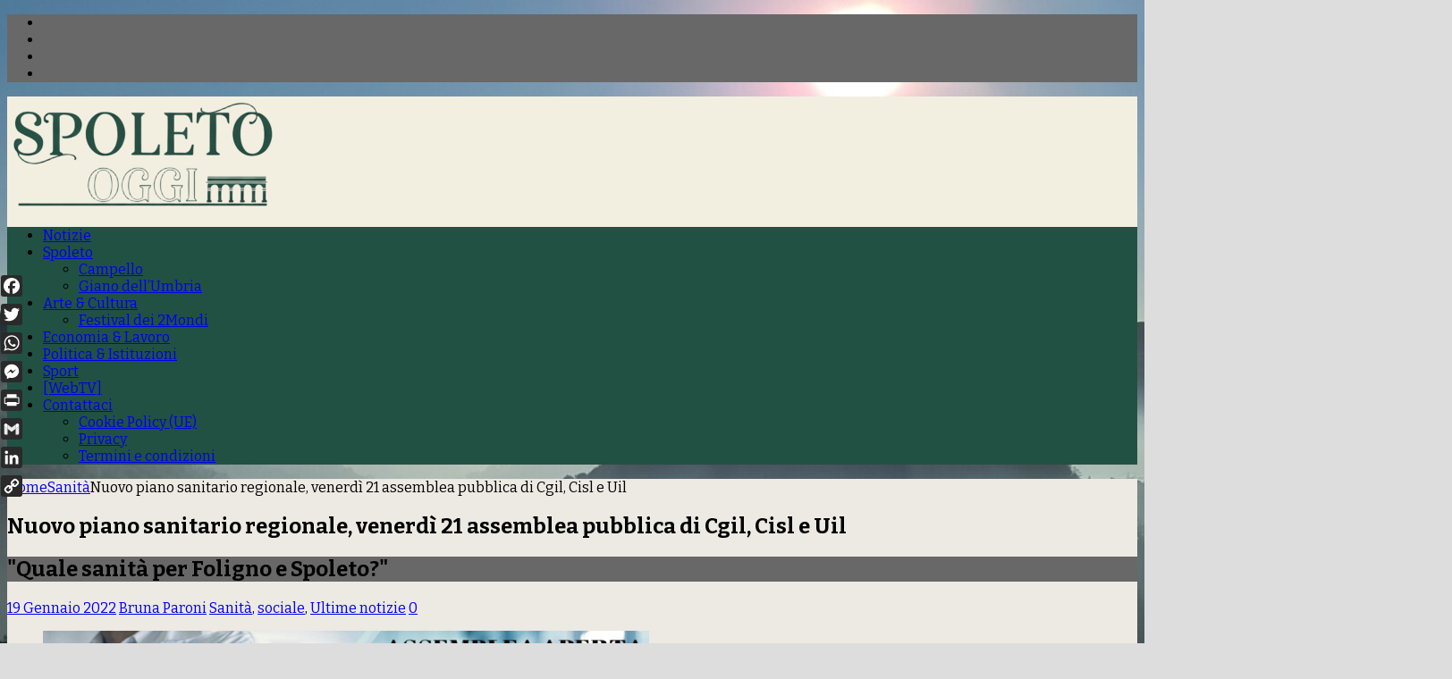

--- FILE ---
content_type: text/html; charset=UTF-8
request_url: https://www.spoletooggi.it/ultime-notizie/nuovo-piano-sanitario-regionale-assemblea-pubblica-cgil-cisl-uil-15059/
body_size: 38499
content:
<!DOCTYPE html>
<html class="no-js mh-two-sb" lang="it-IT" prefix="og: http://ogp.me/ns# article: http://ogp.me/ns/article#">
<head>
<meta charset="UTF-8">
<meta name="viewport" content="width=device-width, initial-scale=1.0">
<link rel="profile" href="http://gmpg.org/xfn/11" />
<link rel="pingback" href="https://www.spoletooggi.it/xmlrpc.php" />
<meta name='robots' content='index, follow, max-image-preview:large, max-snippet:-1, max-video-preview:-1' />

	<!-- This site is optimized with the Yoast SEO plugin v26.8 - https://yoast.com/product/yoast-seo-wordpress/ -->
	<title>Nuovo piano sanitario regionale assemblea pubblica Cgil Cisl Uil</title>
	<meta name="description" content="Nuovo piano sanitario regionale, venerdì 21 assemblea pubblica di Cgil, Cisl e Uil. Nuovo piano sanitario regionale, venerdì 21 assemblea" />
	<link rel="canonical" href="https://www.spoletooggi.it/ultime-notizie/nuovo-piano-sanitario-regionale-assemblea-pubblica-cgil-cisl-uil-15059/" />
	<meta name="twitter:label1" content="Scritto da" />
	<meta name="twitter:data1" content="Bruna Paroni" />
	<meta name="twitter:label2" content="Tempo di lettura stimato" />
	<meta name="twitter:data2" content="1 minuto" />
	<script type="application/ld+json" class="yoast-schema-graph">{"@context":"https://schema.org","@graph":[{"@type":"Article","@id":"https://www.spoletooggi.it/ultime-notizie/nuovo-piano-sanitario-regionale-assemblea-pubblica-cgil-cisl-uil-15059/#article","isPartOf":{"@id":"https://www.spoletooggi.it/ultime-notizie/nuovo-piano-sanitario-regionale-assemblea-pubblica-cgil-cisl-uil-15059/"},"author":{"name":"Bruna Paroni","@id":"https://www.spoletooggi.it/#/schema/person/21a9158672b374e2e802ad3d3413e17c"},"headline":"Nuovo piano sanitario regionale, venerdì 21 assemblea pubblica di Cgil, Cisl e Uil","datePublished":"2022-01-19T17:23:16+00:00","mainEntityOfPage":{"@id":"https://www.spoletooggi.it/ultime-notizie/nuovo-piano-sanitario-regionale-assemblea-pubblica-cgil-cisl-uil-15059/"},"wordCount":173,"commentCount":0,"publisher":{"@id":"https://www.spoletooggi.it/#organization"},"image":{"@id":"https://www.spoletooggi.it/ultime-notizie/nuovo-piano-sanitario-regionale-assemblea-pubblica-cgil-cisl-uil-15059/#primaryimage"},"thumbnailUrl":"https://www.spoletooggi.it/wp-content/uploads/2022/01/Nuovo-piano-sanitario-regionale-assemblea-pubblica-Cgil-Cisl-Uil.png","keywords":["assemblea pubblica","Cgil","Cisl e Uil","Nuovo piano sanitario regionale","venerdì 21 assemblea pubblica"],"articleSection":["Sanità","sociale","Ultime notizie"],"inLanguage":"it-IT","potentialAction":[{"@type":"CommentAction","name":"Comment","target":["https://www.spoletooggi.it/ultime-notizie/nuovo-piano-sanitario-regionale-assemblea-pubblica-cgil-cisl-uil-15059/#respond"]}]},{"@type":"WebPage","@id":"https://www.spoletooggi.it/ultime-notizie/nuovo-piano-sanitario-regionale-assemblea-pubblica-cgil-cisl-uil-15059/","url":"https://www.spoletooggi.it/ultime-notizie/nuovo-piano-sanitario-regionale-assemblea-pubblica-cgil-cisl-uil-15059/","name":"Nuovo piano sanitario regionale assemblea pubblica Cgil Cisl Uil","isPartOf":{"@id":"https://www.spoletooggi.it/#website"},"primaryImageOfPage":{"@id":"https://www.spoletooggi.it/ultime-notizie/nuovo-piano-sanitario-regionale-assemblea-pubblica-cgil-cisl-uil-15059/#primaryimage"},"image":{"@id":"https://www.spoletooggi.it/ultime-notizie/nuovo-piano-sanitario-regionale-assemblea-pubblica-cgil-cisl-uil-15059/#primaryimage"},"thumbnailUrl":"https://www.spoletooggi.it/wp-content/uploads/2022/01/Nuovo-piano-sanitario-regionale-assemblea-pubblica-Cgil-Cisl-Uil.png","datePublished":"2022-01-19T17:23:16+00:00","description":"Nuovo piano sanitario regionale, venerdì 21 assemblea pubblica di Cgil, Cisl e Uil. Nuovo piano sanitario regionale, venerdì 21 assemblea","breadcrumb":{"@id":"https://www.spoletooggi.it/ultime-notizie/nuovo-piano-sanitario-regionale-assemblea-pubblica-cgil-cisl-uil-15059/#breadcrumb"},"inLanguage":"it-IT","potentialAction":[{"@type":"ReadAction","target":["https://www.spoletooggi.it/ultime-notizie/nuovo-piano-sanitario-regionale-assemblea-pubblica-cgil-cisl-uil-15059/"]}]},{"@type":"ImageObject","inLanguage":"it-IT","@id":"https://www.spoletooggi.it/ultime-notizie/nuovo-piano-sanitario-regionale-assemblea-pubblica-cgil-cisl-uil-15059/#primaryimage","url":"https://www.spoletooggi.it/wp-content/uploads/2022/01/Nuovo-piano-sanitario-regionale-assemblea-pubblica-Cgil-Cisl-Uil.png","contentUrl":"https://www.spoletooggi.it/wp-content/uploads/2022/01/Nuovo-piano-sanitario-regionale-assemblea-pubblica-Cgil-Cisl-Uil.png","width":848,"height":480,"caption":"Nuovo piano sanitario regionale assemblea pubblica Cgil Cisl Uil"},{"@type":"BreadcrumbList","@id":"https://www.spoletooggi.it/ultime-notizie/nuovo-piano-sanitario-regionale-assemblea-pubblica-cgil-cisl-uil-15059/#breadcrumb","itemListElement":[{"@type":"ListItem","position":1,"name":"Home","item":"https://www.spoletooggi.it/"},{"@type":"ListItem","position":2,"name":"Nuovo piano sanitario regionale, venerdì 21 assemblea pubblica di Cgil, Cisl e Uil"}]},{"@type":"WebSite","@id":"https://www.spoletooggi.it/#website","url":"https://www.spoletooggi.it/","name":"Spoleto Oggi","description":"Direttore Marcello Migliosi","publisher":{"@id":"https://www.spoletooggi.it/#organization"},"potentialAction":[{"@type":"SearchAction","target":{"@type":"EntryPoint","urlTemplate":"https://www.spoletooggi.it/?s={search_term_string}"},"query-input":{"@type":"PropertyValueSpecification","valueRequired":true,"valueName":"search_term_string"}}],"inLanguage":"it-IT"},{"@type":"Organization","@id":"https://www.spoletooggi.it/#organization","name":"Spoleto Oggi","url":"https://www.spoletooggi.it/","logo":{"@type":"ImageObject","inLanguage":"it-IT","@id":"https://www.spoletooggi.it/#/schema/logo/image/","url":"https://www.spoletooggi.it/wp-content/uploads/2025/08/cropped-SPOLETO-OGGI-2000.png-SITO.png","contentUrl":"https://www.spoletooggi.it/wp-content/uploads/2025/08/cropped-SPOLETO-OGGI-2000.png-SITO.png","width":299,"height":126,"caption":"Spoleto Oggi"},"image":{"@id":"https://www.spoletooggi.it/#/schema/logo/image/"},"sameAs":["https://www.facebook.com/pages/Spoleto-Oggi/366580860169820?fref=ts","https://x.com/SpoletoOggi"]},{"@type":"Person","@id":"https://www.spoletooggi.it/#/schema/person/21a9158672b374e2e802ad3d3413e17c","name":"Bruna Paroni","image":{"@type":"ImageObject","inLanguage":"it-IT","@id":"https://www.spoletooggi.it/#/schema/person/image/","url":"https://secure.gravatar.com/avatar/f222bb7be327bd55db07fb32a45e0cbb517a116a4dad3f01907bebd35fbcfff8?s=96&d=mm&r=g","contentUrl":"https://secure.gravatar.com/avatar/f222bb7be327bd55db07fb32a45e0cbb517a116a4dad3f01907bebd35fbcfff8?s=96&d=mm&r=g","caption":"Bruna Paroni"}}]}</script>
	<!-- / Yoast SEO plugin. -->


<link rel='dns-prefetch' href='//static.addtoany.com' />
<link rel='dns-prefetch' href='//fonts.googleapis.com' />
<link rel="alternate" type="application/rss+xml" title="Spoleto Oggi &raquo; Feed" href="https://www.spoletooggi.it/feed/" />
<link rel="alternate" type="application/rss+xml" title="Spoleto Oggi &raquo; Feed dei commenti" href="https://www.spoletooggi.it/comments/feed/" />
<link rel="alternate" type="application/rss+xml" title="Spoleto Oggi &raquo; Nuovo piano sanitario regionale, venerdì 21 assemblea pubblica di Cgil, Cisl e Uil Feed dei commenti" href="https://www.spoletooggi.it/ultime-notizie/nuovo-piano-sanitario-regionale-assemblea-pubblica-cgil-cisl-uil-15059/feed/" />
<link rel="alternate" title="oEmbed (JSON)" type="application/json+oembed" href="https://www.spoletooggi.it/wp-json/oembed/1.0/embed?url=https%3A%2F%2Fwww.spoletooggi.it%2Fultime-notizie%2Fnuovo-piano-sanitario-regionale-assemblea-pubblica-cgil-cisl-uil-15059%2F" />
<link rel="alternate" title="oEmbed (XML)" type="text/xml+oembed" href="https://www.spoletooggi.it/wp-json/oembed/1.0/embed?url=https%3A%2F%2Fwww.spoletooggi.it%2Fultime-notizie%2Fnuovo-piano-sanitario-regionale-assemblea-pubblica-cgil-cisl-uil-15059%2F&#038;format=xml" />
<style id='wp-img-auto-sizes-contain-inline-css' type='text/css'>
img:is([sizes=auto i],[sizes^="auto," i]){contain-intrinsic-size:3000px 1500px}
/*# sourceURL=wp-img-auto-sizes-contain-inline-css */
</style>
<style id='wp-emoji-styles-inline-css' type='text/css'>

	img.wp-smiley, img.emoji {
		display: inline !important;
		border: none !important;
		box-shadow: none !important;
		height: 1em !important;
		width: 1em !important;
		margin: 0 0.07em !important;
		vertical-align: -0.1em !important;
		background: none !important;
		padding: 0 !important;
	}
/*# sourceURL=wp-emoji-styles-inline-css */
</style>
<style id='wp-block-library-inline-css' type='text/css'>
:root{--wp-block-synced-color:#7a00df;--wp-block-synced-color--rgb:122,0,223;--wp-bound-block-color:var(--wp-block-synced-color);--wp-editor-canvas-background:#ddd;--wp-admin-theme-color:#007cba;--wp-admin-theme-color--rgb:0,124,186;--wp-admin-theme-color-darker-10:#006ba1;--wp-admin-theme-color-darker-10--rgb:0,107,160.5;--wp-admin-theme-color-darker-20:#005a87;--wp-admin-theme-color-darker-20--rgb:0,90,135;--wp-admin-border-width-focus:2px}@media (min-resolution:192dpi){:root{--wp-admin-border-width-focus:1.5px}}.wp-element-button{cursor:pointer}:root .has-very-light-gray-background-color{background-color:#eee}:root .has-very-dark-gray-background-color{background-color:#313131}:root .has-very-light-gray-color{color:#eee}:root .has-very-dark-gray-color{color:#313131}:root .has-vivid-green-cyan-to-vivid-cyan-blue-gradient-background{background:linear-gradient(135deg,#00d084,#0693e3)}:root .has-purple-crush-gradient-background{background:linear-gradient(135deg,#34e2e4,#4721fb 50%,#ab1dfe)}:root .has-hazy-dawn-gradient-background{background:linear-gradient(135deg,#faaca8,#dad0ec)}:root .has-subdued-olive-gradient-background{background:linear-gradient(135deg,#fafae1,#67a671)}:root .has-atomic-cream-gradient-background{background:linear-gradient(135deg,#fdd79a,#004a59)}:root .has-nightshade-gradient-background{background:linear-gradient(135deg,#330968,#31cdcf)}:root .has-midnight-gradient-background{background:linear-gradient(135deg,#020381,#2874fc)}:root{--wp--preset--font-size--normal:16px;--wp--preset--font-size--huge:42px}.has-regular-font-size{font-size:1em}.has-larger-font-size{font-size:2.625em}.has-normal-font-size{font-size:var(--wp--preset--font-size--normal)}.has-huge-font-size{font-size:var(--wp--preset--font-size--huge)}.has-text-align-center{text-align:center}.has-text-align-left{text-align:left}.has-text-align-right{text-align:right}.has-fit-text{white-space:nowrap!important}#end-resizable-editor-section{display:none}.aligncenter{clear:both}.items-justified-left{justify-content:flex-start}.items-justified-center{justify-content:center}.items-justified-right{justify-content:flex-end}.items-justified-space-between{justify-content:space-between}.screen-reader-text{border:0;clip-path:inset(50%);height:1px;margin:-1px;overflow:hidden;padding:0;position:absolute;width:1px;word-wrap:normal!important}.screen-reader-text:focus{background-color:#ddd;clip-path:none;color:#444;display:block;font-size:1em;height:auto;left:5px;line-height:normal;padding:15px 23px 14px;text-decoration:none;top:5px;width:auto;z-index:100000}html :where(.has-border-color){border-style:solid}html :where([style*=border-top-color]){border-top-style:solid}html :where([style*=border-right-color]){border-right-style:solid}html :where([style*=border-bottom-color]){border-bottom-style:solid}html :where([style*=border-left-color]){border-left-style:solid}html :where([style*=border-width]){border-style:solid}html :where([style*=border-top-width]){border-top-style:solid}html :where([style*=border-right-width]){border-right-style:solid}html :where([style*=border-bottom-width]){border-bottom-style:solid}html :where([style*=border-left-width]){border-left-style:solid}html :where(img[class*=wp-image-]){height:auto;max-width:100%}:where(figure){margin:0 0 1em}html :where(.is-position-sticky){--wp-admin--admin-bar--position-offset:var(--wp-admin--admin-bar--height,0px)}@media screen and (max-width:600px){html :where(.is-position-sticky){--wp-admin--admin-bar--position-offset:0px}}

/*# sourceURL=wp-block-library-inline-css */
</style><style id='global-styles-inline-css' type='text/css'>
:root{--wp--preset--aspect-ratio--square: 1;--wp--preset--aspect-ratio--4-3: 4/3;--wp--preset--aspect-ratio--3-4: 3/4;--wp--preset--aspect-ratio--3-2: 3/2;--wp--preset--aspect-ratio--2-3: 2/3;--wp--preset--aspect-ratio--16-9: 16/9;--wp--preset--aspect-ratio--9-16: 9/16;--wp--preset--color--black: #000000;--wp--preset--color--cyan-bluish-gray: #abb8c3;--wp--preset--color--white: #ffffff;--wp--preset--color--pale-pink: #f78da7;--wp--preset--color--vivid-red: #cf2e2e;--wp--preset--color--luminous-vivid-orange: #ff6900;--wp--preset--color--luminous-vivid-amber: #fcb900;--wp--preset--color--light-green-cyan: #7bdcb5;--wp--preset--color--vivid-green-cyan: #00d084;--wp--preset--color--pale-cyan-blue: #8ed1fc;--wp--preset--color--vivid-cyan-blue: #0693e3;--wp--preset--color--vivid-purple: #9b51e0;--wp--preset--gradient--vivid-cyan-blue-to-vivid-purple: linear-gradient(135deg,rgb(6,147,227) 0%,rgb(155,81,224) 100%);--wp--preset--gradient--light-green-cyan-to-vivid-green-cyan: linear-gradient(135deg,rgb(122,220,180) 0%,rgb(0,208,130) 100%);--wp--preset--gradient--luminous-vivid-amber-to-luminous-vivid-orange: linear-gradient(135deg,rgb(252,185,0) 0%,rgb(255,105,0) 100%);--wp--preset--gradient--luminous-vivid-orange-to-vivid-red: linear-gradient(135deg,rgb(255,105,0) 0%,rgb(207,46,46) 100%);--wp--preset--gradient--very-light-gray-to-cyan-bluish-gray: linear-gradient(135deg,rgb(238,238,238) 0%,rgb(169,184,195) 100%);--wp--preset--gradient--cool-to-warm-spectrum: linear-gradient(135deg,rgb(74,234,220) 0%,rgb(151,120,209) 20%,rgb(207,42,186) 40%,rgb(238,44,130) 60%,rgb(251,105,98) 80%,rgb(254,248,76) 100%);--wp--preset--gradient--blush-light-purple: linear-gradient(135deg,rgb(255,206,236) 0%,rgb(152,150,240) 100%);--wp--preset--gradient--blush-bordeaux: linear-gradient(135deg,rgb(254,205,165) 0%,rgb(254,45,45) 50%,rgb(107,0,62) 100%);--wp--preset--gradient--luminous-dusk: linear-gradient(135deg,rgb(255,203,112) 0%,rgb(199,81,192) 50%,rgb(65,88,208) 100%);--wp--preset--gradient--pale-ocean: linear-gradient(135deg,rgb(255,245,203) 0%,rgb(182,227,212) 50%,rgb(51,167,181) 100%);--wp--preset--gradient--electric-grass: linear-gradient(135deg,rgb(202,248,128) 0%,rgb(113,206,126) 100%);--wp--preset--gradient--midnight: linear-gradient(135deg,rgb(2,3,129) 0%,rgb(40,116,252) 100%);--wp--preset--font-size--small: 13px;--wp--preset--font-size--medium: 20px;--wp--preset--font-size--large: 36px;--wp--preset--font-size--x-large: 42px;--wp--preset--spacing--20: 0.44rem;--wp--preset--spacing--30: 0.67rem;--wp--preset--spacing--40: 1rem;--wp--preset--spacing--50: 1.5rem;--wp--preset--spacing--60: 2.25rem;--wp--preset--spacing--70: 3.38rem;--wp--preset--spacing--80: 5.06rem;--wp--preset--shadow--natural: 6px 6px 9px rgba(0, 0, 0, 0.2);--wp--preset--shadow--deep: 12px 12px 50px rgba(0, 0, 0, 0.4);--wp--preset--shadow--sharp: 6px 6px 0px rgba(0, 0, 0, 0.2);--wp--preset--shadow--outlined: 6px 6px 0px -3px rgb(255, 255, 255), 6px 6px rgb(0, 0, 0);--wp--preset--shadow--crisp: 6px 6px 0px rgb(0, 0, 0);}:where(.is-layout-flex){gap: 0.5em;}:where(.is-layout-grid){gap: 0.5em;}body .is-layout-flex{display: flex;}.is-layout-flex{flex-wrap: wrap;align-items: center;}.is-layout-flex > :is(*, div){margin: 0;}body .is-layout-grid{display: grid;}.is-layout-grid > :is(*, div){margin: 0;}:where(.wp-block-columns.is-layout-flex){gap: 2em;}:where(.wp-block-columns.is-layout-grid){gap: 2em;}:where(.wp-block-post-template.is-layout-flex){gap: 1.25em;}:where(.wp-block-post-template.is-layout-grid){gap: 1.25em;}.has-black-color{color: var(--wp--preset--color--black) !important;}.has-cyan-bluish-gray-color{color: var(--wp--preset--color--cyan-bluish-gray) !important;}.has-white-color{color: var(--wp--preset--color--white) !important;}.has-pale-pink-color{color: var(--wp--preset--color--pale-pink) !important;}.has-vivid-red-color{color: var(--wp--preset--color--vivid-red) !important;}.has-luminous-vivid-orange-color{color: var(--wp--preset--color--luminous-vivid-orange) !important;}.has-luminous-vivid-amber-color{color: var(--wp--preset--color--luminous-vivid-amber) !important;}.has-light-green-cyan-color{color: var(--wp--preset--color--light-green-cyan) !important;}.has-vivid-green-cyan-color{color: var(--wp--preset--color--vivid-green-cyan) !important;}.has-pale-cyan-blue-color{color: var(--wp--preset--color--pale-cyan-blue) !important;}.has-vivid-cyan-blue-color{color: var(--wp--preset--color--vivid-cyan-blue) !important;}.has-vivid-purple-color{color: var(--wp--preset--color--vivid-purple) !important;}.has-black-background-color{background-color: var(--wp--preset--color--black) !important;}.has-cyan-bluish-gray-background-color{background-color: var(--wp--preset--color--cyan-bluish-gray) !important;}.has-white-background-color{background-color: var(--wp--preset--color--white) !important;}.has-pale-pink-background-color{background-color: var(--wp--preset--color--pale-pink) !important;}.has-vivid-red-background-color{background-color: var(--wp--preset--color--vivid-red) !important;}.has-luminous-vivid-orange-background-color{background-color: var(--wp--preset--color--luminous-vivid-orange) !important;}.has-luminous-vivid-amber-background-color{background-color: var(--wp--preset--color--luminous-vivid-amber) !important;}.has-light-green-cyan-background-color{background-color: var(--wp--preset--color--light-green-cyan) !important;}.has-vivid-green-cyan-background-color{background-color: var(--wp--preset--color--vivid-green-cyan) !important;}.has-pale-cyan-blue-background-color{background-color: var(--wp--preset--color--pale-cyan-blue) !important;}.has-vivid-cyan-blue-background-color{background-color: var(--wp--preset--color--vivid-cyan-blue) !important;}.has-vivid-purple-background-color{background-color: var(--wp--preset--color--vivid-purple) !important;}.has-black-border-color{border-color: var(--wp--preset--color--black) !important;}.has-cyan-bluish-gray-border-color{border-color: var(--wp--preset--color--cyan-bluish-gray) !important;}.has-white-border-color{border-color: var(--wp--preset--color--white) !important;}.has-pale-pink-border-color{border-color: var(--wp--preset--color--pale-pink) !important;}.has-vivid-red-border-color{border-color: var(--wp--preset--color--vivid-red) !important;}.has-luminous-vivid-orange-border-color{border-color: var(--wp--preset--color--luminous-vivid-orange) !important;}.has-luminous-vivid-amber-border-color{border-color: var(--wp--preset--color--luminous-vivid-amber) !important;}.has-light-green-cyan-border-color{border-color: var(--wp--preset--color--light-green-cyan) !important;}.has-vivid-green-cyan-border-color{border-color: var(--wp--preset--color--vivid-green-cyan) !important;}.has-pale-cyan-blue-border-color{border-color: var(--wp--preset--color--pale-cyan-blue) !important;}.has-vivid-cyan-blue-border-color{border-color: var(--wp--preset--color--vivid-cyan-blue) !important;}.has-vivid-purple-border-color{border-color: var(--wp--preset--color--vivid-purple) !important;}.has-vivid-cyan-blue-to-vivid-purple-gradient-background{background: var(--wp--preset--gradient--vivid-cyan-blue-to-vivid-purple) !important;}.has-light-green-cyan-to-vivid-green-cyan-gradient-background{background: var(--wp--preset--gradient--light-green-cyan-to-vivid-green-cyan) !important;}.has-luminous-vivid-amber-to-luminous-vivid-orange-gradient-background{background: var(--wp--preset--gradient--luminous-vivid-amber-to-luminous-vivid-orange) !important;}.has-luminous-vivid-orange-to-vivid-red-gradient-background{background: var(--wp--preset--gradient--luminous-vivid-orange-to-vivid-red) !important;}.has-very-light-gray-to-cyan-bluish-gray-gradient-background{background: var(--wp--preset--gradient--very-light-gray-to-cyan-bluish-gray) !important;}.has-cool-to-warm-spectrum-gradient-background{background: var(--wp--preset--gradient--cool-to-warm-spectrum) !important;}.has-blush-light-purple-gradient-background{background: var(--wp--preset--gradient--blush-light-purple) !important;}.has-blush-bordeaux-gradient-background{background: var(--wp--preset--gradient--blush-bordeaux) !important;}.has-luminous-dusk-gradient-background{background: var(--wp--preset--gradient--luminous-dusk) !important;}.has-pale-ocean-gradient-background{background: var(--wp--preset--gradient--pale-ocean) !important;}.has-electric-grass-gradient-background{background: var(--wp--preset--gradient--electric-grass) !important;}.has-midnight-gradient-background{background: var(--wp--preset--gradient--midnight) !important;}.has-small-font-size{font-size: var(--wp--preset--font-size--small) !important;}.has-medium-font-size{font-size: var(--wp--preset--font-size--medium) !important;}.has-large-font-size{font-size: var(--wp--preset--font-size--large) !important;}.has-x-large-font-size{font-size: var(--wp--preset--font-size--x-large) !important;}
/*# sourceURL=global-styles-inline-css */
</style>

<style id='classic-theme-styles-inline-css' type='text/css'>
/*! This file is auto-generated */
.wp-block-button__link{color:#fff;background-color:#32373c;border-radius:9999px;box-shadow:none;text-decoration:none;padding:calc(.667em + 2px) calc(1.333em + 2px);font-size:1.125em}.wp-block-file__button{background:#32373c;color:#fff;text-decoration:none}
/*# sourceURL=/wp-includes/css/classic-themes.min.css */
</style>
<link rel='stylesheet' id='pageScrollButtonsStyle-css' href='https://www.spoletooggi.it/wp-content/plugins/smooth-page-scroll-updown-buttons/assets/css/smooth-page-scroll-updown-buttons.css?ver=1.4.2' type='text/css' media='all' />
<link rel='stylesheet' id='wpah-front-styles-css' href='https://www.spoletooggi.it/wp-content/plugins/wp-accessibility-helper/assets/css/wp-accessibility-helper.min.css?ver=0.5.9.4' type='text/css' media='all' />
<link rel='stylesheet' id='cmplz-general-css' href='https://www.spoletooggi.it/wp-content/plugins/complianz-gdpr/assets/css/cookieblocker.min.css?ver=1766582503' type='text/css' media='all' />
<link rel='stylesheet' id='mh-font-awesome-css' href='https://www.spoletooggi.it/wp-content/themes/mh-magazine/includes/font-awesome.min.css' type='text/css' media='all' />
<link rel='stylesheet' id='mh-magazine-css' href='https://www.spoletooggi.it/wp-content/themes/mh-magazine/style.css?ver=3.9.13' type='text/css' media='all' />
<link rel='stylesheet' id='mh-google-fonts-css' href='https://fonts.googleapis.com/css?family=Bitter:300,400,400italic,600,700%7cOpen+Sans:300,400,400italic,600,700' type='text/css' media='all' />
<link rel='stylesheet' id='addtoany-css' href='https://www.spoletooggi.it/wp-content/plugins/add-to-any/addtoany.min.css?ver=1.16' type='text/css' media='all' />
<script type="text/javascript" id="addtoany-core-js-before">
/* <![CDATA[ */
window.a2a_config=window.a2a_config||{};a2a_config.callbacks=[];a2a_config.overlays=[];a2a_config.templates={};a2a_localize = {
	Share: "Condividi",
	Save: "Salva",
	Subscribe: "Abbonati",
	Email: "Email",
	Bookmark: "Segnalibro",
	ShowAll: "espandi",
	ShowLess: "comprimi",
	FindServices: "Trova servizi",
	FindAnyServiceToAddTo: "Trova subito un servizio da aggiungere",
	PoweredBy: "Powered by",
	ShareViaEmail: "Condividi via email",
	SubscribeViaEmail: "Iscriviti via email",
	BookmarkInYourBrowser: "Aggiungi ai segnalibri",
	BookmarkInstructions: "Premi Ctrl+D o \u2318+D per mettere questa pagina nei preferiti",
	AddToYourFavorites: "Aggiungi ai favoriti",
	SendFromWebOrProgram: "Invia da qualsiasi indirizzo email o programma di posta elettronica",
	EmailProgram: "Programma di posta elettronica",
	More: "Di più&#8230;",
	ThanksForSharing: "Grazie per la condivisione!",
	ThanksForFollowing: "Grazie per il following!"
};

a2a_config.icon_color="#2a2a2a,#ffffff";

//# sourceURL=addtoany-core-js-before
/* ]]> */
</script>
<script type="text/javascript" defer src="https://static.addtoany.com/menu/page.js" id="addtoany-core-js"></script>
<script type="text/javascript" src="https://www.spoletooggi.it/wp-includes/js/jquery/jquery.min.js?ver=3.7.1" id="jquery-core-js"></script>
<script type="text/javascript" src="https://www.spoletooggi.it/wp-includes/js/jquery/jquery-migrate.min.js?ver=3.4.1" id="jquery-migrate-js"></script>
<script type="text/javascript" defer src="https://www.spoletooggi.it/wp-content/plugins/add-to-any/addtoany.min.js?ver=1.1" id="addtoany-jquery-js"></script>
<script type="text/javascript" id="fastcache-js-extra">
/* <![CDATA[ */
var ajax_var = {"url":"https://www.spoletooggi.it/wp-admin/admin-ajax.php","nonce":"7f4456e4e9"};
var fastcache_confirm = {"message_base":"Le cache vengono automaticamente rigenerate allo scadere del TTL di default o al valore TTL impostato negli appositi campi. Per questo motivo suggeriamo di non effettuare il purge ma di attendere il tempo indicato in TTL.","message_question":"Vuoi procedere comunque con la cancellazione","message_this":"della cache di questa pagina?","message_all":"di tutta la cache?","message_homepage":"della cache della homepage?"};
//# sourceURL=fastcache-js-extra
/* ]]> */
</script>
<script type="text/javascript" src="https://www.spoletooggi.it/wp-content/plugins/fastcache-by-host-it/src/Host/public/js/fastcache-public.js?ver=1768931531" id="fastcache-js"></script>
<script type="text/javascript" src="https://www.spoletooggi.it/wp-content/themes/mh-magazine/js/scripts.js?ver=3.9.13" id="mh-scripts-js"></script>
<link rel="https://api.w.org/" href="https://www.spoletooggi.it/wp-json/" /><link rel="alternate" title="JSON" type="application/json" href="https://www.spoletooggi.it/wp-json/wp/v2/posts/15059" /><link rel="EditURI" type="application/rsd+xml" title="RSD" href="https://www.spoletooggi.it/xmlrpc.php?rsd" />
<meta name="generator" content="WordPress 6.9" />
<link rel='shortlink' href='https://www.spoletooggi.it/?p=15059' />

<!-- This site is using AdRotate v5.17.2 to display their advertisements - https://ajdg.solutions/ -->
<!-- AdRotate CSS -->
<style type="text/css" media="screen">
	.g { margin:0px; padding:0px; overflow:hidden; line-height:1; zoom:1; }
	.g img { height:auto; }
	.g-col { position:relative; float:left; }
	.g-col:first-child { margin-left: 0; }
	.g-col:last-child { margin-right: 0; }
	.g-1 { margin:0px;  width:100%; max-width:326px; height:100%; max-height:326px; }
	@media only screen and (max-width: 480px) {
		.g-col, .g-dyn, .g-single { width:100%; margin-left:0; margin-right:0; }
	}
</style>
<!-- /AdRotate CSS -->

<meta property="og:title" name="og:title" content="Nuovo piano sanitario regionale, venerdì 21 assemblea pubblica di Cgil, Cisl e Uil" />
<meta property="og:type" name="og:type" content="article" />
<meta property="og:image" name="og:image" content="https://www.spoletooggi.it/wp-content/uploads/2022/01/Nuovo-piano-sanitario-regionale-assemblea-pubblica-Cgil-Cisl-Uil-720x399.png" />
<meta property="og:url" name="og:url" content="https://www.spoletooggi.it/ultime-notizie/nuovo-piano-sanitario-regionale-assemblea-pubblica-cgil-cisl-uil-15059/" />
<meta property="og:description" name="og:description" content="Nuovo piano sanitario regionale, venerdì 21 assemblea pubblica di Cgil, [Leggi altro]" />
<meta property="og:locale" name="og:locale" content="it_IT" />
<meta property="og:site_name" name="og:site_name" content="Spoleto Oggi" />
<meta property="twitter:card" name="twitter:card" content="summary_large_image" />
<meta property="article:tag" name="article:tag" content="assemblea pubblica" />
<meta property="article:tag" name="article:tag" content="Cgil" />
<meta property="article:tag" name="article:tag" content="Cisl e Uil" />
<meta property="article:tag" name="article:tag" content="Nuovo piano sanitario regionale" />
<meta property="article:tag" name="article:tag" content="venerdì 21 assemblea pubblica" />
<meta property="article:section" name="article:section" content="Sanità" />
<meta property="article:published_time" name="article:published_time" content="2022-01-19T18:23:16+01:00" />
<meta property="article:modified_time" name="article:modified_time" content="2022-01-19T18:23:16+01:00" />
<meta property="article:author" name="article:author" content="https://www.spoletooggi.it/author/bruna-paroni/" />
			<style>.cmplz-hidden {
					display: none !important;
				}</style><!-- Analytics by WP Statistics - https://wp-statistics.com -->
<style type="text/css">
.mh-header { background: #f2efe1; }
.mh-wrapper, .mh-widget-layout8 .mh-widget-title-inner, #mh-mobile .mh-slider-layout4 .mh-slider-caption { background: #ede9e3; }
.mh-breadcrumb, .entry-header .entry-meta, .mh-subheading-top, .mh-author-box, .mh-author-box-avatar, .mh-post-nav, .mh-comment-list .comment-body, .mh-comment-list .avatar, .mh-ping-list .mh-ping-item, .mh-ping-list .mh-ping-item:first-child, .mh-loop-description, .mh-loop-ad, .mh-sitemap-list > li, .mh-sitemap-list .children li, .mh-widget-layout7 .mh-widget-title, .mh-custom-posts-item, .mh-posts-large-item, .mh-posts-list-item, #mh-mobile .mh-posts-grid, #mh-mobile .mh-posts-grid-col, #mh-mobile .mh-posts-digest-wrap, #mh-mobile .mh-posts-digest-item, #mh-mobile .mh-posts-focus-item, .mh-category-column-item, .mh-user-item, .widget_archive li, .widget_categories li, .widget_pages li a, .widget_meta li, .widget_nav_menu .menu > li, .widget_rss li, .widget_recent_entries li, .recentcomments, .mh-box, table, td, th, pre { border-color: rgba(255, 255, 255, 0.3); }
#mh-mobile .mh-posts-stacked-overlay-small { border-color: #ede9e3; }
.mh-navigation li:hover, .mh-navigation ul li:hover > ul, .mh-main-nav-wrap, .mh-main-nav, .mh-social-nav li a:hover, .entry-tags li, .mh-slider-caption, .mh-widget-layout8 .mh-widget-title .mh-footer-widget-title-inner, .mh-widget-col-1 .mh-slider-caption, .mh-widget-col-1 .mh-posts-lineup-caption, .mh-carousel-layout1, .mh-spotlight-widget, .mh-social-widget li a, .mh-author-bio-widget, .mh-footer-widget .mh-tab-comment-excerpt, .mh-nip-item:hover .mh-nip-overlay, .mh-widget .tagcloud a, .mh-footer-widget .tagcloud a, .mh-footer, .mh-copyright-wrap, input[type=submit]:hover, #infinite-handle span:hover { background: #215143; }
.mh-extra-nav-bg { background: rgba(33, 81, 67, 0.2); }
.mh-slider-caption, .mh-posts-stacked-title, .mh-posts-lineup-caption { background: #215143; background: rgba(33, 81, 67, 0.8); }
@media screen and (max-width: 900px) { #mh-mobile .mh-slider-caption, #mh-mobile .mh-posts-lineup-caption { background: rgba(33, 81, 67, 1); } }
.slicknav_menu, .slicknav_nav ul, #mh-mobile .mh-footer-widget .mh-posts-stacked-overlay { border-color: #215143; }
.mh-copyright, .mh-copyright a { color: #fff; }
.mh-widget-layout4 .mh-widget-title { background: #686868; background: rgba(104, 104, 104, 0.6); }
.mh-preheader, .mh-wide-layout .mh-subheader, .mh-ticker-title, .mh-main-nav li:hover, .mh-footer-nav, .slicknav_menu, .slicknav_btn, .slicknav_nav .slicknav_item:hover, .slicknav_nav a:hover, .mh-back-to-top, .mh-subheading, .entry-tags .fa, .entry-tags li:hover, .mh-widget-layout2 .mh-widget-title, .mh-widget-layout4 .mh-widget-title-inner, .mh-widget-layout4 .mh-footer-widget-title, .mh-widget-layout5 .mh-widget-title-inner, .mh-widget-layout6 .mh-widget-title, #mh-mobile .flex-control-paging li a.flex-active, .mh-image-caption, .mh-carousel-layout1 .mh-carousel-caption, .mh-tab-button.active, .mh-tab-button.active:hover, .mh-footer-widget .mh-tab-button.active, .mh-social-widget li:hover a, .mh-footer-widget .mh-social-widget li a, .mh-footer-widget .mh-author-bio-widget, .tagcloud a:hover, .mh-widget .tagcloud a:hover, .mh-footer-widget .tagcloud a:hover, .mh-posts-stacked-item .mh-meta, .page-numbers:hover, .mh-loop-pagination .current, .mh-comments-pagination .current, .pagelink, a:hover .pagelink, input[type=submit], #infinite-handle span { background: #686868; }
.mh-main-nav-wrap .slicknav_nav ul, blockquote, .mh-widget-layout1 .mh-widget-title, .mh-widget-layout3 .mh-widget-title, .mh-widget-layout5 .mh-widget-title, .mh-widget-layout8 .mh-widget-title:after, #mh-mobile .mh-slider-caption, .mh-carousel-layout1, .mh-spotlight-widget, .mh-author-bio-widget, .mh-author-bio-title, .mh-author-bio-image-frame, .mh-video-widget, .mh-tab-buttons, textarea:hover, input[type=text]:hover, input[type=email]:hover, input[type=tel]:hover, input[type=url]:hover { border-color: #686868; }
.mh-dropcap, .mh-carousel-layout1 .flex-direction-nav a, .mh-carousel-layout2 .mh-carousel-caption, .mh-posts-digest-small-category, .mh-posts-lineup-more, .bypostauthor .fn:after, .mh-comment-list .comment-reply-link:before, #respond #cancel-comment-reply-link:before { color: #686868; }
.mh-subheader, .page-numbers, a .pagelink, .mh-widget-layout3 .mh-widget-title, .mh-widget .search-form, .mh-tab-button, .mh-tab-content, .mh-nip-widget, .mh-magazine-facebook-page-widget, .mh-social-widget, .mh-posts-horizontal-widget, .mh-ad-spot, .mh-info-spot { background: #bfbfbf; }
.mh-tab-post-item { border-color: rgba(255, 255, 255, 0.3); }
.mh-tab-comment-excerpt { background: rgba(255, 255, 255, 0.6); }
.entry-content a { color: #000000; }
a:hover, .entry-content a:hover, #respond a:hover, #respond #cancel-comment-reply-link:hover, #respond .logged-in-as a:hover, .mh-comment-list .comment-meta a:hover, .mh-ping-list .mh-ping-item a:hover, .mh-meta a:hover, .mh-breadcrumb a:hover, .mh-tabbed-widget a:hover { color: #3d3d3d; }
</style>
<!--[if lt IE 9]>
<script src="https://www.spoletooggi.it/wp-content/themes/mh-magazine/js/css3-mediaqueries.js"></script>
<![endif]-->
<style type="text/css">
.entry-content { font-size: 16px; font-size: 1rem; }
body { font-family: "Bitter", serif; }
</style>
<style type="text/css" id="custom-background-css">
body.custom-background { background-color: #dddddd; background-image: url("https://www.spoletooggi.it/wp-content/uploads/2024/12/spoleto.jpg"); background-position: left top; background-size: cover; background-repeat: no-repeat; background-attachment: fixed; }
</style>
	<link rel="icon" href="https://www.spoletooggi.it/wp-content/uploads/2025/08/cropped-favicon-32x32.jpg" sizes="32x32" />
<link rel="icon" href="https://www.spoletooggi.it/wp-content/uploads/2025/08/cropped-favicon-192x192.jpg" sizes="192x192" />
<link rel="apple-touch-icon" href="https://www.spoletooggi.it/wp-content/uploads/2025/08/cropped-favicon-180x180.jpg" />
<meta name="msapplication-TileImage" content="https://www.spoletooggi.it/wp-content/uploads/2025/08/cropped-favicon-270x270.jpg" />





	</head>
<body data-cmplz=1 id="mh-mobile" class="wp-singular post-template-default single single-post postid-15059 single-format-standard custom-background wp-custom-logo wp-theme-mh-magazine chrome osx wp-accessibility-helper wah_fstype_zoom accessibility-underline-setup accessibility-location-left mh-boxed-layout mh-right-sb mh-loop-layout5 mh-widget-layout3" itemscope="itemscope" itemtype="https://schema.org/WebPage">
<aside class="mh-container mh-header-widget-1">
<div id="adrotate_widgets-328" class="mh-widget mh-header-1 adrotate_widgets"><!-- Errore, Advert al momento non è disponibile a causa di restrizioni di pianificazione / geolocalizzazione! --></div></aside>
<div class="mh-container mh-container-outer">
<div class="mh-header-nav-mobile clearfix"></div>
	<div class="mh-preheader">
    	<div class="mh-container mh-container-inner mh-row clearfix">
							<div class="mh-header-bar-content mh-header-bar-top-left mh-col-2-3 clearfix">
									</div>
										<div class="mh-header-bar-content mh-header-bar-top-right mh-col-1-3 clearfix">
											<nav class="mh-social-icons mh-social-nav mh-social-nav-top clearfix" itemscope="itemscope" itemtype="https://schema.org/SiteNavigationElement">
							<div class="menu-social-widget-container"><ul id="menu-social-widget" class="menu"><li id="menu-item-3657" class="menu-item menu-item-type-custom menu-item-object-custom menu-item-3657"><a href="https://www.facebook.com/Spoleto-Oggi-366580860169820/?fref=ts"><i class="fa fa-mh-social"></i><span class="screen-reader-text">Facebook</span></a></li>
<li id="menu-item-3658" class="menu-item menu-item-type-custom menu-item-object-custom menu-item-3658"><a href="https://twitter.com/umbriajournal_?lang=it"><i class="fa fa-mh-social"></i><span class="screen-reader-text">Twitter</span></a></li>
<li id="menu-item-16169" class="menu-item menu-item-type-custom menu-item-object-custom menu-item-16169"><a href="https://vimeo.com/user2260919"><i class="fa fa-mh-social"></i><span class="screen-reader-text">Vimeo</span></a></li>
<li id="menu-item-3659" class="menu-item menu-item-type-custom menu-item-object-custom menu-item-3659"><a href="https://spoletooggi.it/wp-admin/"><i class="fa fa-mh-social"></i><span class="screen-reader-text">Admin</span></a></li>
</ul></div>						</nav>
									</div>
					</div>
	</div>
<header class="mh-header" itemscope="itemscope" itemtype="https://schema.org/WPHeader">
	<div class="mh-container mh-container-inner clearfix">
		<div class="mh-custom-header clearfix">
<div class="mh-header-columns mh-row clearfix">
<div class="mh-col-1-3 mh-site-identity">
<div class="mh-site-logo" role="banner" itemscope="itemscope" itemtype="http://schema.org/Brand">
<a href="https://www.spoletooggi.it/" class="custom-logo-link" rel="home"><img width="299" height="126" src="https://www.spoletooggi.it/wp-content/uploads/2025/08/cropped-SPOLETO-OGGI-2000.png-SITO.png" class="custom-logo" alt="Spoleto Oggi" decoding="async" /></a></div>
</div>
<aside class="mh-col-2-3 mh-header-widget-2">
<div id="adrotate_widgets-317" class="mh-widget mh-header-2 adrotate_widgets"><!-- Errore, Advert al momento non è disponibile a causa di restrizioni di pianificazione / geolocalizzazione! --></div></aside>
</div>
</div>
	</div>
	<div class="mh-main-nav-wrap">
		<nav class="mh-navigation mh-main-nav mh-container mh-container-inner clearfix" itemscope="itemscope" itemtype="https://schema.org/SiteNavigationElement">
			<div class="menu-menu-principale-container"><ul id="menu-menu-principale" class="menu"><li id="menu-item-15" class="menu-item menu-item-type-taxonomy menu-item-object-category menu-item-15"><a href="https://www.spoletooggi.it/category/notizie/">Notizie</a></li>
<li id="menu-item-16" class="menu-item menu-item-type-taxonomy menu-item-object-category menu-item-has-children menu-item-16"><a href="https://www.spoletooggi.it/category/spoleto/">Spoleto</a>
<ul class="sub-menu">
	<li id="menu-item-2917" class="menu-item menu-item-type-taxonomy menu-item-object-category menu-item-2917"><a href="https://www.spoletooggi.it/category/campello/">Campello</a></li>
	<li id="menu-item-13" class="menu-item menu-item-type-taxonomy menu-item-object-category menu-item-13"><a href="https://www.spoletooggi.it/category/giano-dell-umbria/">Giano dell&#8217;Umbria</a></li>
</ul>
</li>
<li id="menu-item-80" class="menu-item menu-item-type-taxonomy menu-item-object-category menu-item-has-children menu-item-80"><a href="https://www.spoletooggi.it/category/arte-cultura/">Arte &amp; Cultura</a>
<ul class="sub-menu">
	<li id="menu-item-5132" class="menu-item menu-item-type-taxonomy menu-item-object-category menu-item-5132"><a href="https://www.spoletooggi.it/category/arte-cultura/festival-dei-2mondi/">Festival dei 2Mondi</a></li>
</ul>
</li>
<li id="menu-item-82" class="menu-item menu-item-type-taxonomy menu-item-object-category menu-item-82"><a href="https://www.spoletooggi.it/category/economia-lavoro/">Economia &amp; Lavoro</a></li>
<li id="menu-item-81" class="menu-item menu-item-type-taxonomy menu-item-object-category menu-item-81"><a href="https://www.spoletooggi.it/category/politica-istituzioni/">Politica &amp; Istituzioni</a></li>
<li id="menu-item-83" class="menu-item menu-item-type-taxonomy menu-item-object-category menu-item-83"><a href="https://www.spoletooggi.it/category/sport/">Sport</a></li>
<li id="menu-item-16230" class="menu-item menu-item-type-custom menu-item-object-custom menu-item-16230"><a href="https://www.umbriajournaltv.it/">[WebTV]</a></li>
<li id="menu-item-4596" class="menu-item menu-item-type-post_type menu-item-object-page menu-item-has-children menu-item-4596"><a href="https://www.spoletooggi.it/contatti/">Contattaci</a>
<ul class="sub-menu">
	<li id="menu-item-16266" class="menu-item menu-item-type-post_type menu-item-object-page menu-item-16266"><a href="https://www.spoletooggi.it/cookie-policy-ue/">Cookie Policy (UE)</a></li>
	<li id="menu-item-16270" class="menu-item menu-item-type-post_type menu-item-object-page menu-item-privacy-policy menu-item-16270"><a rel="privacy-policy" href="https://www.spoletooggi.it/privacy/">Privacy</a></li>
	<li id="menu-item-16268" class="menu-item menu-item-type-post_type menu-item-object-page menu-item-16268"><a href="https://www.spoletooggi.it/termini-e-condizioni/">Termini e condizioni</a></li>
</ul>
</li>
</ul></div>		</nav>
	</div>
	</header>
<div class="mh-wrapper clearfix">
	<div class="mh-main clearfix">
		<div id="main-content" class="mh-content" role="main" itemprop="mainContentOfPage"><nav class="mh-breadcrumb"><span itemscope itemtype="http://data-vocabulary.org/Breadcrumb"><a href="https://www.spoletooggi.it" itemprop="url"><span itemprop="title">Home</span></a></span><span class="mh-breadcrumb-delimiter"><i class="fa fa-angle-right"></i></span><span itemscope itemtype="http://data-vocabulary.org/Breadcrumb"><a href="https://www.spoletooggi.it/category/sanita/" itemprop="url"><span itemprop="title">Sanità</span></a></span><span class="mh-breadcrumb-delimiter"><i class="fa fa-angle-right"></i></span>Nuovo piano sanitario regionale, venerdì 21 assemblea pubblica di Cgil, Cisl e Uil</nav>
<article id="post-15059" class="post-15059 post type-post status-publish format-standard has-post-thumbnail hentry category-sanita category-sociale category-ultime-notizie tag-assemblea-pubblica tag-cgil tag-cisl-e-uil tag-nuovo-piano-sanitario-regionale tag-venerdi-21-assemblea-pubblica">
	<header class="entry-header clearfix"><h1 class="entry-title">Nuovo piano sanitario regionale, venerdì 21 assemblea pubblica di Cgil, Cisl e Uil</h1><div class="mh-subheading-top"></div>
<h2 class="mh-subheading">&quot;Quale sanità per Foligno e Spoleto?&quot;</h2>
<div class="mh-meta entry-meta">
<span class="entry-meta-date updated"><i class="fa fa-clock-o"></i><a href="https://www.spoletooggi.it/date/2022/01/">19 Gennaio 2022</a></span>
<span class="entry-meta-author author vcard"><i class="fa fa-user"></i><a class="fn" href="https://www.spoletooggi.it/author/bruna-paroni/">Bruna Paroni</a></span>
<span class="entry-meta-categories"><i class="fa fa-folder-open-o"></i><a href="https://www.spoletooggi.it/category/sanita/" rel="category tag">Sanità</a>, <a href="https://www.spoletooggi.it/category/sociale/" rel="category tag">sociale</a>, <a href="https://www.spoletooggi.it/category/ultime-notizie/" rel="category tag">Ultime notizie</a></span>
<span class="entry-meta-comments"><i class="fa fa-comment-o"></i><a href="https://www.spoletooggi.it/ultime-notizie/nuovo-piano-sanitario-regionale-assemblea-pubblica-cgil-cisl-uil-15059/#respond" class="mh-comment-count-link" >0</a></span>
</div>
	</header>
	<div id="wgs_widget-4" class="mh-widget mh-posts-1 widget_wgs_widget"><div class="wgs_wrapper"><div class="gcse-searchbox-only" data-resultsUrl="https://www.spoletooggi.it/search_gcse/"></div></div></div>	<div class="entry-content clearfix">
<figure class="entry-thumbnail">
<img src="https://www.spoletooggi.it/wp-content/uploads/2022/01/Nuovo-piano-sanitario-regionale-assemblea-pubblica-Cgil-Cisl-Uil-678x381.png" alt="Nuovo piano sanitario regionale assemblea pubblica Cgil Cisl Uil" title="Nuovo piano sanitario regionale assemblea pubblica Cgil Cisl Uil" />
</figure>
<div class="addtoany_share_save_container addtoany_content addtoany_content_top"><div class="a2a_kit a2a_kit_size_24 addtoany_list" data-a2a-url="https://www.spoletooggi.it/ultime-notizie/nuovo-piano-sanitario-regionale-assemblea-pubblica-cgil-cisl-uil-15059/" data-a2a-title="Nuovo piano sanitario regionale, venerdì 21 assemblea pubblica di Cgil, Cisl e Uil"><a class="a2a_button_facebook" href="https://www.addtoany.com/add_to/facebook?linkurl=https%3A%2F%2Fwww.spoletooggi.it%2Fultime-notizie%2Fnuovo-piano-sanitario-regionale-assemblea-pubblica-cgil-cisl-uil-15059%2F&amp;linkname=Nuovo%20piano%20sanitario%20regionale%2C%20venerd%C3%AC%2021%20assemblea%20pubblica%20di%20Cgil%2C%20Cisl%20e%20Uil" title="Facebook" rel="nofollow noopener" target="_blank"></a><a class="a2a_button_twitter" href="https://www.addtoany.com/add_to/twitter?linkurl=https%3A%2F%2Fwww.spoletooggi.it%2Fultime-notizie%2Fnuovo-piano-sanitario-regionale-assemblea-pubblica-cgil-cisl-uil-15059%2F&amp;linkname=Nuovo%20piano%20sanitario%20regionale%2C%20venerd%C3%AC%2021%20assemblea%20pubblica%20di%20Cgil%2C%20Cisl%20e%20Uil" title="Twitter" rel="nofollow noopener" target="_blank"></a><a class="a2a_button_whatsapp" href="https://www.addtoany.com/add_to/whatsapp?linkurl=https%3A%2F%2Fwww.spoletooggi.it%2Fultime-notizie%2Fnuovo-piano-sanitario-regionale-assemblea-pubblica-cgil-cisl-uil-15059%2F&amp;linkname=Nuovo%20piano%20sanitario%20regionale%2C%20venerd%C3%AC%2021%20assemblea%20pubblica%20di%20Cgil%2C%20Cisl%20e%20Uil" title="WhatsApp" rel="nofollow noopener" target="_blank"></a><a class="a2a_button_facebook_messenger" href="https://www.addtoany.com/add_to/facebook_messenger?linkurl=https%3A%2F%2Fwww.spoletooggi.it%2Fultime-notizie%2Fnuovo-piano-sanitario-regionale-assemblea-pubblica-cgil-cisl-uil-15059%2F&amp;linkname=Nuovo%20piano%20sanitario%20regionale%2C%20venerd%C3%AC%2021%20assemblea%20pubblica%20di%20Cgil%2C%20Cisl%20e%20Uil" title="Messenger" rel="nofollow noopener" target="_blank"></a><a class="a2a_button_printfriendly" href="https://www.addtoany.com/add_to/printfriendly?linkurl=https%3A%2F%2Fwww.spoletooggi.it%2Fultime-notizie%2Fnuovo-piano-sanitario-regionale-assemblea-pubblica-cgil-cisl-uil-15059%2F&amp;linkname=Nuovo%20piano%20sanitario%20regionale%2C%20venerd%C3%AC%2021%20assemblea%20pubblica%20di%20Cgil%2C%20Cisl%20e%20Uil" title="PrintFriendly" rel="nofollow noopener" target="_blank"></a><a class="a2a_button_google_gmail" href="https://www.addtoany.com/add_to/google_gmail?linkurl=https%3A%2F%2Fwww.spoletooggi.it%2Fultime-notizie%2Fnuovo-piano-sanitario-regionale-assemblea-pubblica-cgil-cisl-uil-15059%2F&amp;linkname=Nuovo%20piano%20sanitario%20regionale%2C%20venerd%C3%AC%2021%20assemblea%20pubblica%20di%20Cgil%2C%20Cisl%20e%20Uil" title="Gmail" rel="nofollow noopener" target="_blank"></a><a class="a2a_button_linkedin" href="https://www.addtoany.com/add_to/linkedin?linkurl=https%3A%2F%2Fwww.spoletooggi.it%2Fultime-notizie%2Fnuovo-piano-sanitario-regionale-assemblea-pubblica-cgil-cisl-uil-15059%2F&amp;linkname=Nuovo%20piano%20sanitario%20regionale%2C%20venerd%C3%AC%2021%20assemblea%20pubblica%20di%20Cgil%2C%20Cisl%20e%20Uil" title="LinkedIn" rel="nofollow noopener" target="_blank"></a><a class="a2a_button_copy_link" href="https://www.addtoany.com/add_to/copy_link?linkurl=https%3A%2F%2Fwww.spoletooggi.it%2Fultime-notizie%2Fnuovo-piano-sanitario-regionale-assemblea-pubblica-cgil-cisl-uil-15059%2F&amp;linkname=Nuovo%20piano%20sanitario%20regionale%2C%20venerd%C3%AC%2021%20assemblea%20pubblica%20di%20Cgil%2C%20Cisl%20e%20Uil" title="Copy Link" rel="nofollow noopener" target="_blank"></a></div></div><h2 style="text-align: center;">Nuovo piano sanitario regionale, venerdì 21 assemblea pubblica di Cgil, Cisl e Uil</h2>
<p>Un’assemblea aperta alla cittadinanza, alle associazioni del territorio e alle istituzioni locali, per discutere del nuovo piano sanitario regionale per l’Umbria, con particolare attenzione a due territori importanti e al momento fortemente penalizzati dalla gestione dell’emergenza Covid, Foligno e Spoleto.</p>
<hr />
<p style="text-align: center;">Fonte: <strong>Ufficio stampa</strong><br />
<strong>Cgil Umbria</strong></p>
<hr />
<p>Il piano sanitario, secondo Cgil, Cisl e Uil dell’Umbria, è da “costruire insieme”, mettendo al centro il valore di una <a href="https://www.spoletooggi.it/sanita/giovanni-parenzi-donazione-a-sanitari-pronto-soccorso-san-matteo-infermi-14995/" target="_blank" rel="noopener">sanità</a> “pubblica e universale”, come delineata dalla nostra Costituzione.</p>
<p>L’appuntamento è per venerdì 21 gennaio 2022, alle ore 15.30, presso il Complesso monumentale di San Nicolò a Spoleto (sala superiore). Sono stati invitati a partecipare i sindaci di Foligno e Spoleto. Interverranno tra gli altri i segretari generali di Cgil, Cisl e Uil dell’Umbria, Vincenzo Sgalla, Angelo Manzotti e Maurizio Molinari.</p>
<p>Per accedere all’iniziativa in presenza sarà necessario esibire il green pass rinforzato.</p>
<p>Tutti gli organi di informazione sono invitati a partecipare</p>
	</div><div class="entry-tags clearfix"><i class="fa fa-tag"></i><ul><li><a href="https://www.spoletooggi.it/tag/assemblea-pubblica/" rel="tag">assemblea pubblica</a></li><li><a href="https://www.spoletooggi.it/tag/cgil/" rel="tag">Cgil</a></li><li><a href="https://www.spoletooggi.it/tag/cisl-e-uil/" rel="tag">Cisl e Uil</a></li><li><a href="https://www.spoletooggi.it/tag/nuovo-piano-sanitario-regionale/" rel="tag">Nuovo piano sanitario regionale</a></li><li><a href="https://www.spoletooggi.it/tag/venerdi-21-assemblea-pubblica/" rel="tag">venerdì 21 assemblea pubblica</a></li></ul></div></article><nav class="mh-post-nav mh-row clearfix" itemscope="itemscope" itemtype="http://schema.org/SiteNavigationElement">
<div class="mh-col-1-2 mh-post-nav-item mh-post-nav-prev">
<a href="https://www.spoletooggi.it/apertura/le-prossime-sedute-del-consiglio-comunale-in-programma-15055/" rel="prev"><img width="80" height="60" src="https://www.spoletooggi.it/wp-content/uploads/2022/01/Le-prossime-sedute-del-Consiglio-comunale-in-programma-80x60.jpg" class="attachment-mh-magazine-small size-mh-magazine-small wp-post-image" alt="Le prossime sedute del Consiglio comunale in programma" decoding="async" srcset="https://www.spoletooggi.it/wp-content/uploads/2022/01/Le-prossime-sedute-del-Consiglio-comunale-in-programma-80x60.jpg 80w, https://www.spoletooggi.it/wp-content/uploads/2022/01/Le-prossime-sedute-del-Consiglio-comunale-in-programma-678x509.jpg 678w, https://www.spoletooggi.it/wp-content/uploads/2022/01/Le-prossime-sedute-del-Consiglio-comunale-in-programma-326x245.jpg 326w" sizes="(max-width: 80px) 100vw, 80px" /><span>Precedente</span><p>Le prossime sedute del Consiglio comunale, in programma giovedì 20 e lunedì 24 gennaio</p></a></div>
<div class="mh-col-1-2 mh-post-nav-item mh-post-nav-next">
<a href="https://www.spoletooggi.it/apertura/stabilimento-militare-baiano-programma-del-valore-di-235-milioni-15062/" rel="next"><img width="80" height="60" src="https://www.spoletooggi.it/wp-content/uploads/2020/04/comune-spoleto-80x60.jpg" class="attachment-mh-magazine-small size-mh-magazine-small wp-post-image" alt="Le prossime sedute del consiglio comunale" decoding="async" srcset="https://www.spoletooggi.it/wp-content/uploads/2020/04/comune-spoleto-80x60.jpg 80w, https://www.spoletooggi.it/wp-content/uploads/2020/04/comune-spoleto-678x509.jpg 678w, https://www.spoletooggi.it/wp-content/uploads/2020/04/comune-spoleto-326x245.jpg 326w" sizes="(max-width: 80px) 100vw, 80px" /><span>Successivo</span><p>Stabilimento militare Baiano, programma del valore di 235 milioni</p></a></div>
</nav>
<section class="mh-related-content">
<h3 class="mh-widget-title mh-related-content-title">
<span class="mh-widget-title-inner">Articoli correlati</span></h3>
<div class="mh-related-wrap mh-row clearfix">
<div class="mh-col-1-3 mh-posts-grid-col clearfix">
<article class="post-19266 format-standard mh-posts-grid-item clearfix">
	<figure class="mh-posts-grid-thumb">
		<a class="mh-thumb-icon mh-thumb-icon-small-mobile" href="https://www.spoletooggi.it/sanita/assemblea-a-spoleto-cgil-e-uil-discutono-questione-ospedale-19266/" title="Assemblea a Spoleto, Cgil e Uil discutono sulla questione Ospedale"><img width="326" height="245" src="https://www.spoletooggi.it/wp-content/uploads/2024/03/tavolo--326x245.jpeg" class="attachment-mh-magazine-medium size-mh-magazine-medium wp-post-image" alt="Assemblea a Spoleto, Cgil e Uil discutono questione Ospedale" decoding="async" fetchpriority="high" srcset="https://www.spoletooggi.it/wp-content/uploads/2024/03/tavolo--326x245.jpeg 326w, https://www.spoletooggi.it/wp-content/uploads/2024/03/tavolo--768x576.jpeg 768w, https://www.spoletooggi.it/wp-content/uploads/2024/03/tavolo--678x509.jpeg 678w, https://www.spoletooggi.it/wp-content/uploads/2024/03/tavolo--80x60.jpeg 80w, https://www.spoletooggi.it/wp-content/uploads/2024/03/tavolo-.jpeg 1280w" sizes="(max-width: 326px) 100vw, 326px" />		</a>
					<div class="mh-image-caption mh-posts-grid-caption">
				Apertura			</div>
			</figure>
	<h3 class="entry-title mh-posts-grid-title">
		<a href="https://www.spoletooggi.it/sanita/assemblea-a-spoleto-cgil-e-uil-discutono-questione-ospedale-19266/" title="Assemblea a Spoleto, Cgil e Uil discutono sulla questione Ospedale" rel="bookmark">
			Assemblea a Spoleto, Cgil e Uil discutono sulla questione Ospedale		</a>
	</h3>
	<div class="mh-meta entry-meta">
<span class="entry-meta-date updated"><i class="fa fa-clock-o"></i><a href="https://www.spoletooggi.it/date/2024/03/">25 Marzo 2024</a></span>
<span class="entry-meta-author author vcard"><i class="fa fa-user"></i><a class="fn" href="https://www.spoletooggi.it/author/tommaso-benedetti/">Tommaso Benedetti</a></span>
<span class="entry-meta-categories"><i class="fa fa-folder-open-o"></i><a href="https://www.spoletooggi.it/category/apertura/" rel="category tag">Apertura</a>, <a href="https://www.spoletooggi.it/category/sanita/" rel="category tag">Sanità</a>, <a href="https://www.spoletooggi.it/category/spoleto/" rel="category tag">Spoleto</a>, <a href="https://www.spoletooggi.it/category/ultime-notizie/" rel="category tag">Ultime notizie</a></span>
<span class="entry-meta-comments"><i class="fa fa-comment-o"></i><a href="https://www.spoletooggi.it/sanita/assemblea-a-spoleto-cgil-e-uil-discutono-questione-ospedale-19266/#respond" class="mh-comment-count-link" >0</a></span>
</div>
	<div class="mh-posts-grid-excerpt clearfix">
		<div class="addtoany_share_save_container addtoany_content addtoany_content_top"><div class="a2a_kit a2a_kit_size_24 addtoany_list" data-a2a-url="https://www.spoletooggi.it/sanita/assemblea-a-spoleto-cgil-e-uil-discutono-questione-ospedale-19266/" data-a2a-title="Assemblea a Spoleto, Cgil e Uil discutono sulla questione Ospedale"><a class="a2a_button_facebook" href="https://www.addtoany.com/add_to/facebook?linkurl=https%3A%2F%2Fwww.spoletooggi.it%2Fsanita%2Fassemblea-a-spoleto-cgil-e-uil-discutono-questione-ospedale-19266%2F&amp;linkname=Assemblea%20a%20Spoleto%2C%20Cgil%20e%20Uil%20discutono%20sulla%20questione%20Ospedale" title="Facebook" rel="nofollow noopener" target="_blank"></a><a class="a2a_button_twitter" href="https://www.addtoany.com/add_to/twitter?linkurl=https%3A%2F%2Fwww.spoletooggi.it%2Fsanita%2Fassemblea-a-spoleto-cgil-e-uil-discutono-questione-ospedale-19266%2F&amp;linkname=Assemblea%20a%20Spoleto%2C%20Cgil%20e%20Uil%20discutono%20sulla%20questione%20Ospedale" title="Twitter" rel="nofollow noopener" target="_blank"></a><a class="a2a_button_whatsapp" href="https://www.addtoany.com/add_to/whatsapp?linkurl=https%3A%2F%2Fwww.spoletooggi.it%2Fsanita%2Fassemblea-a-spoleto-cgil-e-uil-discutono-questione-ospedale-19266%2F&amp;linkname=Assemblea%20a%20Spoleto%2C%20Cgil%20e%20Uil%20discutono%20sulla%20questione%20Ospedale" title="WhatsApp" rel="nofollow noopener" target="_blank"></a><a class="a2a_button_facebook_messenger" href="https://www.addtoany.com/add_to/facebook_messenger?linkurl=https%3A%2F%2Fwww.spoletooggi.it%2Fsanita%2Fassemblea-a-spoleto-cgil-e-uil-discutono-questione-ospedale-19266%2F&amp;linkname=Assemblea%20a%20Spoleto%2C%20Cgil%20e%20Uil%20discutono%20sulla%20questione%20Ospedale" title="Messenger" rel="nofollow noopener" target="_blank"></a><a class="a2a_button_printfriendly" href="https://www.addtoany.com/add_to/printfriendly?linkurl=https%3A%2F%2Fwww.spoletooggi.it%2Fsanita%2Fassemblea-a-spoleto-cgil-e-uil-discutono-questione-ospedale-19266%2F&amp;linkname=Assemblea%20a%20Spoleto%2C%20Cgil%20e%20Uil%20discutono%20sulla%20questione%20Ospedale" title="PrintFriendly" rel="nofollow noopener" target="_blank"></a><a class="a2a_button_google_gmail" href="https://www.addtoany.com/add_to/google_gmail?linkurl=https%3A%2F%2Fwww.spoletooggi.it%2Fsanita%2Fassemblea-a-spoleto-cgil-e-uil-discutono-questione-ospedale-19266%2F&amp;linkname=Assemblea%20a%20Spoleto%2C%20Cgil%20e%20Uil%20discutono%20sulla%20questione%20Ospedale" title="Gmail" rel="nofollow noopener" target="_blank"></a><a class="a2a_button_linkedin" href="https://www.addtoany.com/add_to/linkedin?linkurl=https%3A%2F%2Fwww.spoletooggi.it%2Fsanita%2Fassemblea-a-spoleto-cgil-e-uil-discutono-questione-ospedale-19266%2F&amp;linkname=Assemblea%20a%20Spoleto%2C%20Cgil%20e%20Uil%20discutono%20sulla%20questione%20Ospedale" title="LinkedIn" rel="nofollow noopener" target="_blank"></a><a class="a2a_button_copy_link" href="https://www.addtoany.com/add_to/copy_link?linkurl=https%3A%2F%2Fwww.spoletooggi.it%2Fsanita%2Fassemblea-a-spoleto-cgil-e-uil-discutono-questione-ospedale-19266%2F&amp;linkname=Assemblea%20a%20Spoleto%2C%20Cgil%20e%20Uil%20discutono%20sulla%20questione%20Ospedale" title="Copy Link" rel="nofollow noopener" target="_blank"></a></div></div><div class="mh-excerpt"><p>Assemblea a Spoleto, Cgil e Uil discutono sulla questione Ospedale <a class="mh-excerpt-more" href="https://www.spoletooggi.it/sanita/assemblea-a-spoleto-cgil-e-uil-discutono-questione-ospedale-19266/" title="Assemblea a Spoleto, Cgil e Uil discutono sulla questione Ospedale">[Leggi altro]</a></p>
</div>	</div>
</article></div>
</div>
</section>
<div id="comments" class="mh-comments-wrap">
			<h4 class="mh-widget-title mh-comment-form-title">
				<span class="mh-widget-title-inner">
					Commenta per primo				</span>
			</h4>	<div id="respond" class="comment-respond">
		<h3 id="reply-title" class="comment-reply-title">Lascia un commento <small><a rel="nofollow" id="cancel-comment-reply-link" href="/ultime-notizie/nuovo-piano-sanitario-regionale-assemblea-pubblica-cgil-cisl-uil-15059/#respond" style="display:none;">Annulla risposta</a></small></h3><form action="https://www.spoletooggi.it/wp-comments-post.php" method="post" id="commentform" class="comment-form"><p class="comment-notes">L&#039;indirizzo email non sar&agrave; pubblicato.</p><p class="comment-form-comment"><label for="comment">Commento</label><br/><textarea autocomplete="new-password"  id="g6ef88f1f2"  name="g6ef88f1f2"   cols="45" rows="5" aria-required="true"></textarea><textarea id="comment" aria-label="hp-comment" aria-hidden="true" name="comment" autocomplete="new-password" style="padding:0 !important;clip:rect(1px, 1px, 1px, 1px) !important;position:absolute !important;white-space:nowrap !important;height:1px !important;width:1px !important;overflow:hidden !important;" tabindex="-1"></textarea><script data-noptimize>document.getElementById("comment").setAttribute( "id", "a7f70741c84707d8331e78fde9c2b698" );document.getElementById("g6ef88f1f2").setAttribute( "id", "comment" );</script></p><p class="comment-form-author"><label for="author">Nome</label><span class="required">*</span><br/><input id="author" name="author" type="text" value="" size="30" aria-required='true' /></p>
<p class="comment-form-email"><label for="email">E-Mail</label><span class="required">*</span><br/><input id="email" name="email" type="text" value="" size="30" aria-required='true' /></p>
<p class="comment-form-url"><label for="url">Website</label><br/><input id="url" name="url" type="text" value="" size="30" /></p>
<p class="comment-form-cookies-consent"><input id="wp-comment-cookies-consent" name="wp-comment-cookies-consent" type="checkbox" value="yes" /><label for="wp-comment-cookies-consent">Save my name, email, and website in this browser for the next time I comment.</label></p>
<p class="form-submit"><input name="submit" type="submit" id="submit" class="submit" value="Invia commento" /> <input type='hidden' name='comment_post_ID' value='15059' id='comment_post_ID' />
<input type='hidden' name='comment_parent' id='comment_parent' value='0' />
</p></form>	</div><!-- #respond -->
	</div>
		</div>
			<aside class="mh-widget-col-1 mh-sidebar" itemscope="itemscope" itemtype="https://schema.org/WPSideBar"><div id="wgs_widget-2" class="mh-widget widget_wgs_widget"><div class="wgs_wrapper"><div class="gcse-searchbox-only" data-resultsUrl="https://www.spoletooggi.it/search_gcse/"></div></div></div><div id="adrotate_widgets-320" class="mh-widget adrotate_widgets"><h4 class="mh-widget-title"><span class="mh-widget-title-inner">gruppo-grifo-alimentare</span></h4><div class="a-single a-187"><a class="gofollow" data-track="MTg3LDAsNjA=" href="https://shop.gruppogrifo.it/it/" target="_blank"><img src="https://www.umbriajournal.com/wp-content/uploads/2024/10/caciottone.jpg" /></a></div></div><div id="adrotate_widgets-336" class="mh-widget adrotate_widgets"><h4 class="mh-widget-title"><span class="mh-widget-title-inner">Sicaf</span></h4><div class="a-single a-12"><a class="gofollow" data-track="MTIsMCw2MA==" target="_blank" href="http://www.sicafspoleto.it/"><img src="https://www.umbriajournal.com/wp-content/uploads/2019/07/sicaf-completo2.gif" /></a></div></div><div id="wp_editor_widget-11" class="mh-widget WP_Editor_Widget"><h4 class="mh-widget-title"><span class="mh-widget-title-inner">ITALPRESS</span></h4><p><a href="https://www.italpress.com/" target="_blank" rel="noopener"><img class="alignnone wp-image-609924 size-full" src="https://www.umbriajournal.com/wp-content/uploads/2025/08/ITALPRESS.jpg" alt="" width="399" height="158" /></a></p>
</div><div id="wp_editor_widget-8" class="mh-widget WP_Editor_Widget"><p><script async src="https://pagead2.googlesyndication.com/pagead/js/adsbygoogle.js?client=ca-pub-4694350833059789"
     crossorigin="anonymous"></script></p>
</div><div id="mh_magazine_recent_comments-3" class="mh-widget mh_magazine_recent_comments"><h4 class="mh-widget-title"><span class="mh-widget-title-inner">Ultimi commenti</span></h4>			<ul class="mh-user-widget mh-recent-comments-widget clearfix">						<li class="mh-user-item clearfix">							<div class="mh-user-meta">
								<span class="mh-recent-comments-author">
									Carla Bonsignori su 								</span>
								<a class="mh-recent-comments-link" href="https://www.spoletooggi.it/contatti/#comment-14740" title="Carla Bonsignori | Contattaci">
									Contattaci								</a>
							</div>
						</li>						<li class="mh-user-item clearfix">							<div class="mh-user-meta">
								<span class="mh-recent-comments-author">
									Alex su 								</span>
								<a class="mh-recent-comments-link" href="https://www.spoletooggi.it/trasporti/annunciato-il-progetto-per-il-raddoppio-della-tratta-terni-spoleto-20499/#comment-10974" title="Alex | Annunciato il progetto per il raddoppio della tratta Terni-Spoleto">
									Annunciato il progetto per il raddoppio della tratta Terni-Spoleto								</a>
							</div>
						</li>						<li class="mh-user-item clearfix">							<div class="mh-user-meta">
								<span class="mh-recent-comments-author">
									Massimo su 								</span>
								<a class="mh-recent-comments-link" href="https://www.spoletooggi.it/sociale/spoleto-si-illumina-4-webcam-per-la-citta-grazie-al-lions-club-19744/#comment-10335" title="Massimo | Spoleto si illumina: 4 webcam per la città grazie al Lions Club">
									Spoleto si illumina: 4 webcam per la città grazie al Lions Club								</a>
							</div>
						</li>						<li class="mh-user-item clearfix">							<div class="mh-user-meta">
								<span class="mh-recent-comments-author">
									Lucia Carretta su 								</span>
								<a class="mh-recent-comments-link" href="https://www.spoletooggi.it/notizie/sacra-famiglia-suor-paola-sisti-8341/#comment-10202" title="Lucia Carretta | Sacra Famiglia di Spoleto, Suor Paola Sisti è la nuova Superiora Generale">
									Sacra Famiglia di Spoleto, Suor Paola Sisti è la nuova Superiora Generale								</a>
							</div>
						</li>						<li class="mh-user-item clearfix">							<div class="mh-user-meta">
								<span class="mh-recent-comments-author">
									Carlo neri su 								</span>
								<a class="mh-recent-comments-link" href="https://www.spoletooggi.it/sociale/maddalena-caroppo-celebra-100-anni-di-vita-una-storia-di-passione-e-dedizione-19259/#comment-10151" title="Carlo neri | Maddalena Caroppo celebra 100 anni di vita: una storia di passione e dedizione">
									Maddalena Caroppo celebra 100 anni di vita: una storia di passione e dedizione								</a>
							</div>
						</li>						<li class="mh-user-item clearfix">							<div class="mh-user-meta">
								<span class="mh-recent-comments-author">
									Enrico Mignanelli su 								</span>
								<a class="mh-recent-comments-link" href="https://www.spoletooggi.it/apertura/stabilimento-militare-baiano-programma-del-valore-di-235-milioni-15062/#comment-9936" title="Enrico Mignanelli | Stabilimento militare Baiano, programma del valore di 235 milioni">
									Stabilimento militare Baiano, programma del valore di 235 milioni								</a>
							</div>
						</li>						<li class="mh-user-item clearfix">							<div class="mh-user-meta">
								<span class="mh-recent-comments-author">
									Fabio su 								</span>
								<a class="mh-recent-comments-link" href="https://www.spoletooggi.it/apertura/sisma-oltre-70-i-volontari-impegnati-nel-weekend-19034/#comment-9827" title="Fabio | Sisma: Oltre 70 i volontari impegnati nel weekend">
									Sisma: Oltre 70 i volontari impegnati nel weekend								</a>
							</div>
						</li>						<li class="mh-user-item clearfix">							<div class="mh-user-meta">
								<span class="mh-recent-comments-author">
									Carlo Alberto Bussoni su 								</span>
								<a class="mh-recent-comments-link" href="https://www.spoletooggi.it/sport/sono-terminati-i-lavori-di-riqualificazione-del-campo-sportivo-18301/#comment-8615" title="Carlo Alberto Bussoni | Inaugurazione del campo sportivo di Monteluco">
									Inaugurazione del campo sportivo di Monteluco								</a>
							</div>
						</li>						<li class="mh-user-item clearfix">							<div class="mh-user-meta">
								<span class="mh-recent-comments-author">
									Massimo su 								</span>
								<a class="mh-recent-comments-link" href="https://www.spoletooggi.it/sport/morire-di-sport-a-spoleto-etica-e-medicina-a-confronto-il-5-e-6-maggio-17742/#comment-7828" title="Massimo | Morire di sport? A Spoleto etica e medicina a confronto il 5 e 6 maggio">
									Morire di sport? A Spoleto etica e medicina a confronto il 5 e 6 maggio								</a>
							</div>
						</li>						<li class="mh-user-item clearfix">							<div class="mh-user-meta">
								<span class="mh-recent-comments-author">
									Mary Baxter Grant su 								</span>
								<a class="mh-recent-comments-link" href="https://www.spoletooggi.it/sociale/san-valentino-festa-innamorati-insieme-alla-polizia-di-stato-17387/#comment-7323" title="Mary Baxter Grant | San Valentino festa innamorati insieme alla Polizia di Stato">
									San Valentino festa innamorati insieme alla Polizia di Stato								</a>
							</div>
						</li>			</ul></div><div id="adrotate_widgets-7" class="mh-widget adrotate_widgets"><h4 class="mh-widget-title"><span class="mh-widget-title-inner">com-com</span></h4><div class="a-single a-14"><p><a class="gofollow" data-track="MTQsMCw2MA==" href="http://comcom.forini.com" target="_blank" rel="noopener"><img src="https://www.umbriajournal.com/wp-content/uploads/2021/09/com-com.jpg" width="324" height="89" alt="" /></a></p></div></div>	</aside>	</div>
    <aside class="mh-widget-col-1 mh-sidebar-2 mh-sidebar-wide" itemscope="itemscope" itemtype="http://schema.org/WPSideBar">
<div id="custom_html-8" class="widget_text mh-widget widget_custom_html"><h4 class="mh-widget-title"><span class="mh-widget-title-inner">I nostri siti</span></h4><div class="textwidget custom-html-widget"><form name="box_2" style="max-width:326px; width:100%; background-color:#D0D0D0; padding:8px; border-radius:6px; box-sizing:border-box;">
	<label for="gruppo-siti" style="display:block; margin-bottom:6px; font-weight:600; font-size:14px;">
		Seleziona un sito del Gruppo Editoriale:
	</label>
	<select id="gruppo-siti" name="menu" style="width:100%; font-weight:600; padding:6px; border:1px solid #aaa; box-sizing:border-box;" onchange="window.open(this.value, '_blank')">
		<option value="#">Gruppo Editoriale UmbriaJournal</option>
		<option value="http://www.altochiasciooggi.it">AltoChiascioOggi</option>
		<option value="http://www.altotevereoggi.it">AltoTevereOggi</option>
		<option value="http://www.assisioggi.it">AssisiOggi</option>
		<option value="http://www.bastiaoggi.it">BastiaOggi</option>
		<option value="http://www.cassibile.com">Cassibile.com</option>
		<option value="http://dottorsalute.com">DottorSalute</option>
		<option value="http://www.folignooggi.it">FolignoOggi</option>
		<option value="http://www.marcellomigliosi.it">MarcelloMigliosi.it</option>
		<option value="http://www.mediotevereoggi.it">MedioTevereOggi</option>
		<option value="http://www.morenazingales.it">MorenaZingales.it</option>
		<option value="https://www.spellooggi.it">SpelloCannaraOggi</option>
		<option value="http://www.spoletooggi.it">SpoletoOggi</option>
		<option value="http://www.trasimenooggi.it">TrasimenoOggi</option>
		<option value="http://www.reporteritalia.eu">Reporter Italia</option>
		<option value="http://www.umbriajournal.com">UmbriaJournal</option>
		<option value="http://www.umbriajournaltv.it">UmbriaJournalTV</option>
		<option value="http://www.valnerinaoggi.it">ValnerinaOggi</option>
	</select>
</form></div></div><div id="wp_editor_widget-4" class="mh-widget WP_Editor_Widget"><h4 class="mh-widget-title"><span class="mh-widget-title-inner">Eventi in Umbria</span></h4><p><a title="Calendario" href="https://www.umbriajournal.com/calendario/" target="_blank" rel="noopener"><img src="https://www.umbriajournal.com/wp-content/uploads/2022/05/Google-calendar-11_02_22-Vesuvius.jpg" alt="" /></a></p>
</div><div id="adrotate_widgets-183" class="mh-widget adrotate_widgets"><h4 class="mh-widget-title"><span class="mh-widget-title-inner">Carrefour</span></h4><div class="a-single a-178"><a class="gofollow" data-track="MTc4LDAsNjA=" href="https://www.etruriaretail.it/" target="_blank"><img src="https://www.umbriajournal.com/wp-content/uploads/2026/01/600_300_fine_gennaio2026.gif" /></a></div></div><div id="rss-2" class="mh-widget widget_rss"><h4 class="mh-widget-title"><span class="mh-widget-title-inner"><a class="rsswidget rss-widget-feed" href="https://www.italpress.com/speciali/top-news/feed"><img class="rss-widget-icon" style="border:0" width="14" height="14" src="https://www.spoletooggi.it/wp-includes/images/rss.png" alt="RSS" loading="lazy" /></a> <a class="rsswidget rss-widget-title" href="https://www.italpress.com/speciali/top-news/">Top News Archivi &#8211; Italpress</a></span></h4><ul><li><a class='rsswidget' href='https://www.italpress.com/meloni-incontra-merz-italia-germania-mai-cosi-vicine-con-usa-cooperazione-salda/'>Meloni incontra Merz “Italia-Germania mai così vicine, con Usa cooperazione salda”</a><div class="rssSummary">ROMA (ITALPRESS) – “La volontà di cooperazione con gli Stati Uniti rimane salda. Italia e Germania, che sono entrambe nazioni che storicamente Europa intrattengono con gli Stati Uniti relazioni privilegiate che sono date dagli scambi commerciali, dagli investimenti reciproci, dal fatto che in entrambi i paesi vi sono delle basi americane possono aiutare in questo [&hellip;]</div></li><li><a class='rsswidget' href='https://www.italpress.com/lultimo-saluto-a-valentino-grazie-per-avere-creato-bellezza/'>L’ultimo saluto a Valentino, “Grazie per avere creato bellezza”</a><div class="rssSummary">ROMA (ITALPRESS) – E’ la parola bellezza che riecheggia nella Basilica Santa Maria degli Angeli e dei Martiri, a piazza della Repubblica, per i funerali di Valentino Garavani. Grande partecipazione per l’ultimo saluto allo stilista, il cui feretro è arrivato quando tutti i presenti avevano già preso posto accompagnato dai familiari, oltre che da Giancarlo [&hellip;]</div></li><li><a class='rsswidget' href='https://www.italpress.com/andy-diaz-devo-tutto-allitalia-mi-piacerebbe-gareggiare-fino-a-40-anni/'>Andy Diaz “Devo tutto all’Italia, mi piacerebbe gareggiare fino a 40 anni”</a><div class="rssSummary">ROMA (ITALPRESS) – “Il 2025 è stata una stagione veramente buona, ma non sono soddisfatto perchè, anche se ho vinto il Mondiale a Nanchino, l’Europeo a Apeldoorn (sempre indoor, ndr) ed il mio terzo ‘Diamantè, non ho chiuso, come si dice qui in Italia, con la ciliegina sulla torta. Dovevo fare bene il Mondiale e [&hellip;]</div></li><li><a class='rsswidget' href='https://www.italpress.com/viminale-boom-di-turisti-in-italia-nel-2025/'>Viminale, boom di turisti in Italia nel 2025</a><div class="rssSummary">ROMA (ITALPRESS) – Nel 2025 si è registrato un rilevante aumento del turismo in tutta Italia. E’ quanto emerge dai dati della piattaforma ‘Alloggiati web’ del Ministero dell’Interno, che consente alle strutture ricettive, alberghiere ed extra-alberghiere, di comunicare alle questure competenti le generalità delle persone alloggiate, entro 24 ore dal loro arrivo.Gli arrivi nel Paese [&hellip;]</div></li><li><a class='rsswidget' href='https://www.italpress.com/la-ferrari-presenta-la-sf-26-vasseur-linizio-di-un-nuovo-ciclo/'>La Ferrari presenta la SF-26, Vasseur “L’inizio di un nuovo ciclo”</a><div class="rssSummary">Charles Leclerc e Lewis Hamilton pronti per la stagione del riscatto</div></li><li><a class='rsswidget' href='https://www.italpress.com/tajani-serve-sistema-di-difesa-ue-piu-efficace-come-strategia-per-la-pace/'>Tajani “Serve sistema di difesa Ue più efficace come strategia per la pace”</a><div class="rssSummary">ROMA (ITALPRESS) – “In un mondo che cambia non possiamo non pensare a un sistema di difesa più efficace. Abbiamo deciso di spendere di più, il che non significa essere guerrafondai ma l’esatto contrario. Con più equilibrio tra le forze in campo c’è meno possibilità che qualcuno voglia usare la forza per risolvere le controversie. [&hellip;]</div></li><li><a class='rsswidget' href='https://www.italpress.com/anica-academy-e-unicredit-raccontano-transizione-con-il-cortometraggio-cosplai/'>Anica Academy e UniCredit raccontano transizione con il cortometraggio “COSPLAI”</a><div class="rssSummary">ROMA (ITALPRESS) – Presentato in Sala ANICA a Roma “COSPLAI”, il cortometraggio realizzato da Anica Academy ETS nell’ambito di una call to action dedicata al tema della transizione, promossa da UniCredit. Il progetto rappresenta una sintesi significativa del percorso di collaborazione tra le due realtà ed è finalizzato a raccontare il cambiamento nelle sue diverse [&hellip;]</div></li><li><a class='rsswidget' href='https://www.italpress.com/unioncamere-prete-caro-energia-e-mismatch-penalizzano-le-imprese-italiane/'>Unioncamere, Prete “Caro energia e mismatch penalizzano le imprese italiane”</a><div class="rssSummary">ROMA (ITALPRESS) – Le imprese italiane continuano a pagare l’energia elettrica quasi il doppio rispetto ai competitor europei, con un costo medio di 114 euro al megawattora nei primi dieci mesi del 2025, contro gli 87 euro della Germania, i 65 della Spagna e i 61 della Francia. E’ quanto emerge dall’analisi di Unioncamere, l’associazione [&hellip;]</div></li><li><a class='rsswidget' href='https://www.italpress.com/a-foggia-33-arresti-per-droga-9-nuovi-indagati-in-carcere-o-ai-domiciliari/'>A Foggia 33 arresti per droga, 9 nuovi indagati in carcere o ai domiciliari</a><div class="rssSummary">FOGGIA (ITALPRESS) – I Carabinieri della Compagnia di Foggia hanno eseguito un’ordinanza di custodia cautelare a carico di 9 persone (3 in carcere e 6 agli arresti domiciliari) indagate per traffico, detenzione e spaccio di sostanze stupefacenti. Le misure si aggiungono a quelle emesse lo scorso 15 dicembre nei confronti di altre 24 persone, coinvolte [&hellip;]</div></li><li><a class='rsswidget' href='https://www.italpress.com/paolini-eliminata-al-3-turno-agli-australian-open-jovic-agli-ottavi/'>Paolini eliminata al 3° turno agli Australian Open, Jovic agli ottavi</a><div class="rssSummary">La toscana si arrende in due set alla 18enne, nuovo talento del tennis statunitense</div></li></ul></div><div id="wp_editor_widget-5" class="mh-widget WP_Editor_Widget"><p><a href="https://wa.me/+393925585873" target="_blank" rel="noopener"><img src="https://www.assisioggi.it/wp-content/uploads/2017/10/BANNER-PROCETTO.jpg" width="324" height="600" alt="" /></a></p>
</div></aside>
</div>
<footer class="mh-footer" itemscope="itemscope" itemtype="http://schema.org/WPFooter">
<div class="mh-container mh-container-inner mh-footer-widgets mh-row clearfix">
<div class="mh-col-1-1 mh-home-wide  mh-footer-area mh-footer-1">
<div id="mh_magazine_posts_horizontal-2" class="mh-footer-widget mh_magazine_posts_horizontal"><h6 class="mh-widget-title mh-footer-widget-title"><span class="mh-widget-title-inner mh-footer-widget-title-inner">Tutte le notizie</span></h6><div class="mh-row clearfix mh-posts-horizontal-widget">
						<article class="mh-col-1-4 mh-posts-horizontal-item clearfix post-23491 post type-post status-publish format-standard has-post-thumbnail category-lavori-pubblici category-notizie category-ultime-notizie tag-acquedotto tag-collerisana tag-deviazioni-traffico tag-divieti-di-sosta tag-interventi-infrastrutturali tag-lavori-pubblici tag-ordinanza-comunale tag-percorsi-alternativi tag-polizia-locale tag-scavi-stradali tag-sottoservizi tag-spoleto-2 tag-trasporto-pubblico tag-valle-umbra-servizi tag-viabilita">
							<figure class="mh-posts-horizontal-thumb">
								<a class="mh-thumb-icon mh-thumb-icon-small" href="https://www.spoletooggi.it/notizie/acquedotto-lavori-impongono-nuove-regole-di-traffico-a-spoleto-23491/" title="Acquedotto: lavori impongono nuove regole di traffico a Spoleto"><img width="80" height="60" src="https://www.spoletooggi.it/wp-content/uploads/2026/01/lavori-pubblici-spoleto-80x60.jpg" class="attachment-mh-magazine-small size-mh-magazine-small wp-post-image" alt="Acquedotto: lavori impongono nuove regole di traffico a Spoleto" decoding="async" loading="lazy" srcset="https://www.spoletooggi.it/wp-content/uploads/2026/01/lavori-pubblici-spoleto-80x60.jpg 80w, https://www.spoletooggi.it/wp-content/uploads/2026/01/lavori-pubblici-spoleto-678x509.jpg 678w, https://www.spoletooggi.it/wp-content/uploads/2026/01/lavori-pubblici-spoleto-326x245.jpg 326w" sizes="auto, (max-width: 80px) 100vw, 80px" />								</a>
							</figure>
							<h3 class="mh-posts-horizontal-title">
								<a href="https://www.spoletooggi.it/notizie/acquedotto-lavori-impongono-nuove-regole-di-traffico-a-spoleto-23491/" title="Acquedotto: lavori impongono nuove regole di traffico a Spoleto" rel="bookmark">
									Acquedotto: lavori impongono nuove regole di traffico a Spoleto								</a>
							</h3>
						</article>						<article class="mh-col-1-4 mh-posts-horizontal-item clearfix post-23481 post type-post status-publish format-standard has-post-thumbnail category-sociale category-ultime-notizie tag-arcivescovo tag-autorita tag-cattedrale tag-cerimonia tag-comunita tag-istituzioni tag-legalita tag-polizia-locale tag-presidio-territoriale tag-san-sebastiano tag-servizio-pubblico tag-sicurezza tag-spoleto-2 tag-umbria tag-valori-civili">
							<figure class="mh-posts-horizontal-thumb">
								<a class="mh-thumb-icon mh-thumb-icon-small" href="https://www.spoletooggi.it/sociale/sicurezza-celebra-il-patrono-con-una-cerimonia-solenne-23481/" title="Sicurezza celebra il patrono con una cerimonia solenne"><img width="80" height="60" src="https://www.spoletooggi.it/wp-content/uploads/2026/01/san-sebastiano-spoleto-1-80x60.webp" class="attachment-mh-magazine-small size-mh-magazine-small wp-post-image" alt="Sicurezza celebra il patrono con una cerimonia solenne" decoding="async" loading="lazy" srcset="https://www.spoletooggi.it/wp-content/uploads/2026/01/san-sebastiano-spoleto-1-80x60.webp 80w, https://www.spoletooggi.it/wp-content/uploads/2026/01/san-sebastiano-spoleto-1-768x576.webp 768w, https://www.spoletooggi.it/wp-content/uploads/2026/01/san-sebastiano-spoleto-1-1536x1152.webp 1536w, https://www.spoletooggi.it/wp-content/uploads/2026/01/san-sebastiano-spoleto-1-678x509.webp 678w, https://www.spoletooggi.it/wp-content/uploads/2026/01/san-sebastiano-spoleto-1-326x245.webp 326w, https://www.spoletooggi.it/wp-content/uploads/2026/01/san-sebastiano-spoleto-1.webp 1600w" sizes="auto, (max-width: 80px) 100vw, 80px" />								</a>
							</figure>
							<h3 class="mh-posts-horizontal-title">
								<a href="https://www.spoletooggi.it/sociale/sicurezza-celebra-il-patrono-con-una-cerimonia-solenne-23481/" title="Sicurezza celebra il patrono con una cerimonia solenne" rel="bookmark">
									Sicurezza celebra il patrono con una cerimonia solenne								</a>
							</h3>
						</article>						<article class="mh-col-1-4 mh-posts-horizontal-item clearfix post-23485 post type-post status-publish format-standard has-post-thumbnail category-ambiente category-spoleto category-ultime-notizie tag-ambiente tag-andrea-rosati tag-comitati-cittadini tag-consumo-del-suolo tag-energia tag-eolico-industriale tag-impatto-ambientale tag-italia-nostra tag-paesaggio tag-rinnovabili tag-spoleto-2 tag-sviluppo-sostenibile tag-transizione-ecologica tag-umbria tag-valnerina">
							<figure class="mh-posts-horizontal-thumb">
								<a class="mh-thumb-icon mh-thumb-icon-small" href="https://www.spoletooggi.it/spoleto/energia-e-territorio-scontro-sulleolico-a-spoleto-23485/" title="Energia e territorio: scontro sull&#8217;eolico a Spoleto"><img width="80" height="60" src="https://www.spoletooggi.it/wp-content/uploads/2026/01/energia-rinnovabile-80x60.webp" class="attachment-mh-magazine-small size-mh-magazine-small wp-post-image" alt="Energia e territorio: scontro sull&#039;eolico a Spoleto" decoding="async" loading="lazy" srcset="https://www.spoletooggi.it/wp-content/uploads/2026/01/energia-rinnovabile-80x60.webp 80w, https://www.spoletooggi.it/wp-content/uploads/2026/01/energia-rinnovabile-678x509.webp 678w, https://www.spoletooggi.it/wp-content/uploads/2026/01/energia-rinnovabile-326x245.webp 326w" sizes="auto, (max-width: 80px) 100vw, 80px" />								</a>
							</figure>
							<h3 class="mh-posts-horizontal-title">
								<a href="https://www.spoletooggi.it/spoleto/energia-e-territorio-scontro-sulleolico-a-spoleto-23485/" title="Energia e territorio: scontro sull&#8217;eolico a Spoleto" rel="bookmark">
									Energia e territorio: scontro sull&#8217;eolico a Spoleto								</a>
							</h3>
						</article>						<article class="mh-col-1-4 mh-posts-horizontal-item clearfix post-23478 post type-post status-publish format-standard has-post-thumbnail category-cronaca category-ultime-notizie tag-agenti tag-celebrazione tag-cerimonia tag-citta-di-castello tag-comunita tag-gonfalone tag-istituzioni tag-legalita tag-polizia-locale tag-san-sebastiano tag-sicurezza tag-spoleto-2 tag-tradizione tag-umbertide tag-umbria">
							<figure class="mh-posts-horizontal-thumb">
								<a class="mh-thumb-icon mh-thumb-icon-small" href="https://www.spoletooggi.it/cronaca/sicurezza-celebrata-nella-festa-di-san-sebastiano-in-umbria-23478/" title="Sicurezza celebrata nella Festa di San Sebastiano in Umbria"><img width="80" height="60" src="https://www.spoletooggi.it/wp-content/uploads/2026/01/festa-san-sebastiano-80x60.jpg" class="attachment-mh-magazine-small size-mh-magazine-small wp-post-image" alt="" decoding="async" loading="lazy" srcset="https://www.spoletooggi.it/wp-content/uploads/2026/01/festa-san-sebastiano-80x60.jpg 80w, https://www.spoletooggi.it/wp-content/uploads/2026/01/festa-san-sebastiano-678x509.jpg 678w, https://www.spoletooggi.it/wp-content/uploads/2026/01/festa-san-sebastiano-326x245.jpg 326w" sizes="auto, (max-width: 80px) 100vw, 80px" />								</a>
							</figure>
							<h3 class="mh-posts-horizontal-title">
								<a href="https://www.spoletooggi.it/cronaca/sicurezza-celebrata-nella-festa-di-san-sebastiano-in-umbria-23478/" title="Sicurezza celebrata nella Festa di San Sebastiano in Umbria" rel="bookmark">
									Sicurezza celebrata nella Festa di San Sebastiano in Umbria								</a>
							</h3>
						</article></div>
<div class="mh-row clearfix mh-posts-horizontal-widget mh-posts-horizontal-widget-more">
						<article class="mh-col-1-4 mh-posts-horizontal-item clearfix post-23473 post type-post status-publish format-standard has-post-thumbnail category-eventi category-sociale category-spoleto tag-benessere-lavorativo tag-comunita tag-crescita-professionale tag-docenti tag-educatori tag-empatia tag-formazione tag-inclusione tag-palazzo-mauri tag-personale-sanitario tag-psicologia-del-lavoro tag-relazioni-interpersonali tag-risorse-umane tag-spoleto-2 tag-welfare-aziendale">
							<figure class="mh-posts-horizontal-thumb">
								<a class="mh-thumb-icon mh-thumb-icon-small" href="https://www.spoletooggi.it/eventi/inclusione-a-spoleto-lempatia-trasforma-il-lavoro-23473/" title="Inclusione a Spoleto: l&#8217;empatia trasforma il lavoro"><img width="80" height="60" src="https://www.spoletooggi.it/wp-content/uploads/2025/01/Palazzo-Mauri-80x60.jpg" class="attachment-mh-magazine-small size-mh-magazine-small wp-post-image" alt="Inclusione a Spoleto: l&#039;empatia trasforma il lavoro" decoding="async" loading="lazy" srcset="https://www.spoletooggi.it/wp-content/uploads/2025/01/Palazzo-Mauri-80x60.jpg 80w, https://www.spoletooggi.it/wp-content/uploads/2025/01/Palazzo-Mauri-678x509.jpg 678w, https://www.spoletooggi.it/wp-content/uploads/2025/01/Palazzo-Mauri-326x245.jpg 326w" sizes="auto, (max-width: 80px) 100vw, 80px" />								</a>
							</figure>
							<h3 class="mh-posts-horizontal-title">
								<a href="https://www.spoletooggi.it/eventi/inclusione-a-spoleto-lempatia-trasforma-il-lavoro-23473/" title="Inclusione a Spoleto: l&#8217;empatia trasforma il lavoro" rel="bookmark">
									Inclusione a Spoleto: l&#8217;empatia trasforma il lavoro								</a>
							</h3>
						</article>						<article class="mh-col-1-4 mh-posts-horizontal-item clearfix post-23470 post type-post status-publish format-standard has-post-thumbnail category-notizie tag-ascolti-rai1 tag-cast tag-centro-storico tag-donmatteo15 tag-eugenio-mastrandrea tag-fiction-rai tag-francesco-scali tag-fremantle tag-lux-vide tag-nathalie-guetta tag-nino-frassica tag-quindicesima-stagione tag-raoul-bova tag-riprese tag-spoleto-2">
							<figure class="mh-posts-horizontal-thumb">
								<a class="mh-thumb-icon mh-thumb-icon-small" href="https://www.spoletooggi.it/notizie/donmatteo15-rilancia-le-riprese-e-riaccende-lattesa-a-spoleto-23470/" title="DonMatteo15 rilancia le riprese e riaccende l’attesa a Spoleto"><img width="80" height="60" src="https://www.spoletooggi.it/wp-content/uploads/2025/11/don-matteo-torna-a-piazza-duomo-i-turisti-applaudono-gli-attori-80x60.webp" class="attachment-mh-magazine-small size-mh-magazine-small wp-post-image" alt="DonMatteo15 rilancia le riprese e riaccende l’attesa a Spoleto" decoding="async" loading="lazy" srcset="https://www.spoletooggi.it/wp-content/uploads/2025/11/don-matteo-torna-a-piazza-duomo-i-turisti-applaudono-gli-attori-80x60.webp 80w, https://www.spoletooggi.it/wp-content/uploads/2025/11/don-matteo-torna-a-piazza-duomo-i-turisti-applaudono-gli-attori-678x509.webp 678w, https://www.spoletooggi.it/wp-content/uploads/2025/11/don-matteo-torna-a-piazza-duomo-i-turisti-applaudono-gli-attori-326x245.webp 326w" sizes="auto, (max-width: 80px) 100vw, 80px" />								</a>
							</figure>
							<h3 class="mh-posts-horizontal-title">
								<a href="https://www.spoletooggi.it/notizie/donmatteo15-rilancia-le-riprese-e-riaccende-lattesa-a-spoleto-23470/" title="DonMatteo15 rilancia le riprese e riaccende l’attesa a Spoleto" rel="bookmark">
									DonMatteo15 rilancia le riprese e riaccende l’attesa a Spoleto								</a>
							</h3>
						</article>						<article class="mh-col-1-4 mh-posts-horizontal-item clearfix post-23466 post type-post status-publish format-standard has-post-thumbnail category-sociale category-ultime-notizie tag-andrea-sisti tag-assistenza-popolazione tag-associazioni tag-attestati tag-cisom tag-coordinamento-comunale tag-croce-rossa tag-croce-verde tag-emergenze tag-protezione-civile tag-riconoscimenti tag-santo-chiodo tag-sicurezza-territoriale tag-spoleto-2 tag-volontari">
							<figure class="mh-posts-horizontal-thumb">
								<a class="mh-thumb-icon mh-thumb-icon-small" href="https://www.spoletooggi.it/sociale/protezione-civile-spoleto-ringrazia-i-volontari-consegnati-gli-attestati-2025-23466/" title="Protezione Civile, Spoleto ringrazia i volontari: consegnati gli attestati 2025"><img width="80" height="60" src="https://www.spoletooggi.it/wp-content/uploads/2026/01/Attestati-ProCiv-01-80x60.jpg" class="attachment-mh-magazine-small size-mh-magazine-small wp-post-image" alt="" decoding="async" loading="lazy" srcset="https://www.spoletooggi.it/wp-content/uploads/2026/01/Attestati-ProCiv-01-80x60.jpg 80w, https://www.spoletooggi.it/wp-content/uploads/2026/01/Attestati-ProCiv-01-678x509.jpg 678w, https://www.spoletooggi.it/wp-content/uploads/2026/01/Attestati-ProCiv-01-326x245.jpg 326w" sizes="auto, (max-width: 80px) 100vw, 80px" />								</a>
							</figure>
							<h3 class="mh-posts-horizontal-title">
								<a href="https://www.spoletooggi.it/sociale/protezione-civile-spoleto-ringrazia-i-volontari-consegnati-gli-attestati-2025-23466/" title="Protezione Civile, Spoleto ringrazia i volontari: consegnati gli attestati 2025" rel="bookmark">
									Protezione Civile, Spoleto ringrazia i volontari: consegnati gli attestati 2025								</a>
							</h3>
						</article>						<article class="mh-col-1-4 mh-posts-horizontal-item clearfix post-23462 post type-post status-publish format-standard has-post-thumbnail category-cronaca category-spoleto category-ultime-notizie tag-associazioni tag-carabinieri tag-coniuge tag-femminicidio tag-gup tag-indagini tag-laura-papadia tag-nicola-gianluca-romita tag-omicidio-volontario tag-ponte-delle-torri tag-procura tag-rinvio-a-giudizio tag-spoleto-2 tag-udienza tag-violenza-domestica">
							<figure class="mh-posts-horizontal-thumb">
								<a class="mh-thumb-icon mh-thumb-icon-small" href="https://www.spoletooggi.it/cronaca/omicidio-volontario-procura-chiede-il-processo-per-il-marito-23462/" title="Omicidio volontario, procura chiede il processo per il marito"><img width="80" height="60" src="https://www.spoletooggi.it/wp-content/uploads/2025/04/laurapapadia-80x60.jpg" class="attachment-mh-magazine-small size-mh-magazine-small wp-post-image" alt="Omicidio volontario, procura chiede il processo per il marito" decoding="async" loading="lazy" srcset="https://www.spoletooggi.it/wp-content/uploads/2025/04/laurapapadia-80x60.jpg 80w, https://www.spoletooggi.it/wp-content/uploads/2025/04/laurapapadia-678x509.jpg 678w, https://www.spoletooggi.it/wp-content/uploads/2025/04/laurapapadia-326x245.jpg 326w" sizes="auto, (max-width: 80px) 100vw, 80px" />								</a>
							</figure>
							<h3 class="mh-posts-horizontal-title">
								<a href="https://www.spoletooggi.it/cronaca/omicidio-volontario-procura-chiede-il-processo-per-il-marito-23462/" title="Omicidio volontario, procura chiede il processo per il marito" rel="bookmark">
									Omicidio volontario, procura chiede il processo per il marito								</a>
							</h3>
						</article></div>
<div class="mh-row clearfix mh-posts-horizontal-widget mh-posts-horizontal-widget-more">
						<article class="mh-col-1-4 mh-posts-horizontal-item clearfix post-23460 post type-post status-publish format-standard has-post-thumbnail category-cronaca category-spoleto category-ultime-notizie tag-54enne tag-antifrode tag-bonifici-istantanei tag-compravendita-auto tag-denuncia tag-documenti-smarriti tag-finanziamenti tag-indagini tag-otp tag-piattaforma-online tag-polizia-di-stato tag-raggiro tag-spoleto-2 tag-truffa tag-vittima">
							<figure class="mh-posts-horizontal-thumb">
								<a class="mh-thumb-icon mh-thumb-icon-small" href="https://www.spoletooggi.it/cronaca/truffa-online-su-auto-denunciato-uomo-di-54-anni-a-spoleto-23460/" title="Truffa online su auto, denunciato uomo di 54 anni a Spoleto"><img width="80" height="60" src="https://www.spoletooggi.it/wp-content/uploads/2023/04/polizia-spoleto-1-80x60.jpg" class="attachment-mh-magazine-small size-mh-magazine-small wp-post-image" alt="Truffa online su auto, denunciato uomo di 54 anni a Spoleto" decoding="async" loading="lazy" srcset="https://www.spoletooggi.it/wp-content/uploads/2023/04/polizia-spoleto-1-80x60.jpg 80w, https://www.spoletooggi.it/wp-content/uploads/2023/04/polizia-spoleto-1-678x509.jpg 678w, https://www.spoletooggi.it/wp-content/uploads/2023/04/polizia-spoleto-1-326x245.jpg 326w" sizes="auto, (max-width: 80px) 100vw, 80px" />								</a>
							</figure>
							<h3 class="mh-posts-horizontal-title">
								<a href="https://www.spoletooggi.it/cronaca/truffa-online-su-auto-denunciato-uomo-di-54-anni-a-spoleto-23460/" title="Truffa online su auto, denunciato uomo di 54 anni a Spoleto" rel="bookmark">
									Truffa online su auto, denunciato uomo di 54 anni a Spoleto								</a>
							</h3>
						</article>						<article class="mh-col-1-4 mh-posts-horizontal-item clearfix post-23455 post type-post status-publish format-standard has-post-thumbnail category-religioni category-ultime-notizie tag-bene-comune tag-chiesa tag-cittadinanza tag-educazione tag-etica tag-fede tag-giovani tag-martirio tag-monsignor-boccardo tag-san-ponziano tag-sofferenza tag-spoleto-2 tag-territorio tag-valori tag-vita">
							<figure class="mh-posts-horizontal-thumb">
								<a class="mh-thumb-icon mh-thumb-icon-small" href="https://www.spoletooggi.it/religioni/spoleto-onora-san-ponziano-il-monito-del-vescovo-boccardo-23455/" title="Spoleto onora San Ponziano: il monito del Vescovo Boccardo"><img width="80" height="60" src="https://www.spoletooggi.it/wp-content/uploads/2026/01/sanponziano-80x60.jpg" class="attachment-mh-magazine-small size-mh-magazine-small wp-post-image" alt="Spoleto onora San Ponziano: il monito del Vescovo Boccardo" decoding="async" loading="lazy" srcset="https://www.spoletooggi.it/wp-content/uploads/2026/01/sanponziano-80x60.jpg 80w, https://www.spoletooggi.it/wp-content/uploads/2026/01/sanponziano-678x509.jpg 678w, https://www.spoletooggi.it/wp-content/uploads/2026/01/sanponziano-326x245.jpg 326w" sizes="auto, (max-width: 80px) 100vw, 80px" />								</a>
							</figure>
							<h3 class="mh-posts-horizontal-title">
								<a href="https://www.spoletooggi.it/religioni/spoleto-onora-san-ponziano-il-monito-del-vescovo-boccardo-23455/" title="Spoleto onora San Ponziano: il monito del Vescovo Boccardo" rel="bookmark">
									Spoleto onora San Ponziano: il monito del Vescovo Boccardo								</a>
							</h3>
						</article>						<article class="mh-col-1-4 mh-posts-horizontal-item clearfix post-23453 post type-post status-publish format-standard has-post-thumbnail category-religioni category-spoleto category-ultime-notizie tag-chiesa tag-conferenza-episcopale-umbra tag-dignita tag-fragilita tag-giovanni-allevi tag-limite tag-martirio tag-modernita tag-monsignor-boccardo tag-omelia tag-san-ponziano tag-sofferenza tag-spoleto-2 tag-suicidio-assistito tag-vita">
							<figure class="mh-posts-horizontal-thumb">
								<a class="mh-thumb-icon mh-thumb-icon-small" href="https://www.spoletooggi.it/spoleto/monsignor-boccardo-la-vita-vale-non-perche-e-indolore-23453/" title="Monsignor  Boccardo: “La vita vale non perché è indolore”"><img width="80" height="60" src="https://www.spoletooggi.it/wp-content/uploads/2025/04/Monsignor-Renato-Boccardo-ceu-photoaidcom-2x-ai-zoom-80x60.jpg" class="attachment-mh-magazine-small size-mh-magazine-small wp-post-image" alt="Boccardo: “La vita vale non perché è indolore”" decoding="async" loading="lazy" srcset="https://www.spoletooggi.it/wp-content/uploads/2025/04/Monsignor-Renato-Boccardo-ceu-photoaidcom-2x-ai-zoom-80x60.jpg 80w, https://www.spoletooggi.it/wp-content/uploads/2025/04/Monsignor-Renato-Boccardo-ceu-photoaidcom-2x-ai-zoom-326x245.jpg 326w" sizes="auto, (max-width: 80px) 100vw, 80px" />								</a>
							</figure>
							<h3 class="mh-posts-horizontal-title">
								<a href="https://www.spoletooggi.it/spoleto/monsignor-boccardo-la-vita-vale-non-perche-e-indolore-23453/" title="Monsignor  Boccardo: “La vita vale non perché è indolore”" rel="bookmark">
									Monsignor  Boccardo: “La vita vale non perché è indolore”								</a>
							</h3>
						</article>						<article class="mh-col-1-4 mh-posts-horizontal-item clearfix post-23450 post type-post status-publish format-standard has-post-thumbnail category-arte-cultura category-spoleto category-ultime-notizie tag-astronautica tag-cambiamento tag-cultura tag-futuro tag-genio-umano tag-giovani tag-innovazione tag-pnrr tag-ricerca tag-sara-cipriani tag-spoleto-2 tag-sport-paralimpici tag-stefania-proietti tag-teatro-caio-melisso tag-tedxspoleto">
							<figure class="mh-posts-horizontal-thumb">
								<a class="mh-thumb-icon mh-thumb-icon-small" href="https://www.spoletooggi.it/spoleto/il-genio-umano-trionfa-a-spoleto-sold-out-per-il-tedx-2026-23450/" title="Il genio umano trionfa a Spoleto: sold out per il Tedx 2026"><img width="80" height="60" src="https://www.spoletooggi.it/wp-content/uploads/2026/01/TEDXSPOLETO-26-80x60.jpeg" class="attachment-mh-magazine-small size-mh-magazine-small wp-post-image" alt="Il genio umano trionfa a Spoleto: sold out per il Tedx 2026" decoding="async" loading="lazy" srcset="https://www.spoletooggi.it/wp-content/uploads/2026/01/TEDXSPOLETO-26-80x60.jpeg 80w, https://www.spoletooggi.it/wp-content/uploads/2026/01/TEDXSPOLETO-26-678x509.jpeg 678w, https://www.spoletooggi.it/wp-content/uploads/2026/01/TEDXSPOLETO-26-326x245.jpeg 326w" sizes="auto, (max-width: 80px) 100vw, 80px" />								</a>
							</figure>
							<h3 class="mh-posts-horizontal-title">
								<a href="https://www.spoletooggi.it/spoleto/il-genio-umano-trionfa-a-spoleto-sold-out-per-il-tedx-2026-23450/" title="Il genio umano trionfa a Spoleto: sold out per il Tedx 2026" rel="bookmark">
									Il genio umano trionfa a Spoleto: sold out per il Tedx 2026								</a>
							</h3>
						</article></div>
<div class="mh-row clearfix mh-posts-horizontal-widget mh-posts-horizontal-widget-more">
						<article class="mh-col-1-4 mh-posts-horizontal-item clearfix post-23447 post type-post status-publish format-standard has-post-thumbnail category-lavoro category-spoleto category-ultime-notizie tag-albano-morelli tag-ance-umbria tag-cat tag-edilizia tag-formazione tag-geometri tag-imprese-edili tag-ricostruzione tag-scuole-tecniche tag-sisma tag-spoleto-2">
							<figure class="mh-posts-horizontal-thumb">
								<a class="mh-thumb-icon mh-thumb-icon-small" href="https://www.spoletooggi.it/lavoro/professione-geometra-in-crisi-lallarme-delledilizia-umbra-23447/" title="Professione geometra in crisi: l’allarme dell’edilizia umbra"><img width="80" height="60" src="https://www.spoletooggi.it/wp-content/uploads/2026/01/Istituto-Spagna-Campagni-di-Spoleto-1-80x60.jpg" class="attachment-mh-magazine-small size-mh-magazine-small wp-post-image" alt="" decoding="async" loading="lazy" srcset="https://www.spoletooggi.it/wp-content/uploads/2026/01/Istituto-Spagna-Campagni-di-Spoleto-1-80x60.jpg 80w, https://www.spoletooggi.it/wp-content/uploads/2026/01/Istituto-Spagna-Campagni-di-Spoleto-1-678x509.jpg 678w, https://www.spoletooggi.it/wp-content/uploads/2026/01/Istituto-Spagna-Campagni-di-Spoleto-1-326x245.jpg 326w" sizes="auto, (max-width: 80px) 100vw, 80px" />								</a>
							</figure>
							<h3 class="mh-posts-horizontal-title">
								<a href="https://www.spoletooggi.it/lavoro/professione-geometra-in-crisi-lallarme-delledilizia-umbra-23447/" title="Professione geometra in crisi: l’allarme dell’edilizia umbra" rel="bookmark">
									Professione geometra in crisi: l’allarme dell’edilizia umbra								</a>
							</h3>
						</article>						<article class="mh-col-1-4 mh-posts-horizontal-item clearfix post-23444 post type-post status-publish format-standard has-post-thumbnail category-sociale category-ultime-notizie tag-8264 tag-assistenza tag-autonoma-sistemazione tag-beneficiari tag-casa tag-cda tag-contributo tag-disagio-abitativo tag-domande-online tag-invitalia tag-requisiti tag-scadenze tag-spoleto-2 tag-termini tag-umbria">
							<figure class="mh-posts-horizontal-thumb">
								<a class="mh-thumb-icon mh-thumb-icon-small" href="https://www.spoletooggi.it/sociale/fondi-a-spoleto-come-rinnovare-il-contributo-per-la-casa-23444/" title="Fondi a Spoleto: come rinnovare il contributo per la casa"><img width="80" height="60" src="https://www.spoletooggi.it/wp-content/uploads/2025/07/spoleto_umbria-80x60.jpeg" class="attachment-mh-magazine-small size-mh-magazine-small wp-post-image" alt="Fondi a Spoleto: come rinnovare il contributo per la casa" decoding="async" loading="lazy" srcset="https://www.spoletooggi.it/wp-content/uploads/2025/07/spoleto_umbria-80x60.jpeg 80w, https://www.spoletooggi.it/wp-content/uploads/2025/07/spoleto_umbria-678x509.jpeg 678w, https://www.spoletooggi.it/wp-content/uploads/2025/07/spoleto_umbria-326x245.jpeg 326w" sizes="auto, (max-width: 80px) 100vw, 80px" />								</a>
							</figure>
							<h3 class="mh-posts-horizontal-title">
								<a href="https://www.spoletooggi.it/sociale/fondi-a-spoleto-come-rinnovare-il-contributo-per-la-casa-23444/" title="Fondi a Spoleto: come rinnovare il contributo per la casa" rel="bookmark">
									Fondi a Spoleto: come rinnovare il contributo per la casa								</a>
							</h3>
						</article>						<article class="mh-col-1-4 mh-posts-horizontal-item clearfix post-23441 post type-post status-publish format-standard has-post-thumbnail category-religioni category-ultime-notizie tag-amministrazione-pubblica tag-anci tag-andrea-sisti tag-bene-comune tag-cappella-di-san-ponziano tag-cittadinanza tag-comune-di-spoleto tag-papa-leone-xiv tag-ponte-sanguinario tag-preghiera tag-renato-boccardo tag-san-ponziano tag-spiritualita tag-spoleto-2 tag-umbria">
							<figure class="mh-posts-horizontal-thumb">
								<a class="mh-thumb-icon mh-thumb-icon-small" href="https://www.spoletooggi.it/religioni/fede-e-politica-a-spoleto-preghiera-per-il-bene-collettivo-23441/" title="Fede e politica a Spoleto: preghiera per il bene collettivo"><img width="80" height="60" src="https://www.spoletooggi.it/wp-content/uploads/2026/01/spoleto-sanponziano-80x60.jpg" class="attachment-mh-magazine-small size-mh-magazine-small wp-post-image" alt="Fede e politica a Spoleto: preghiera per il bene collettivo" decoding="async" loading="lazy" srcset="https://www.spoletooggi.it/wp-content/uploads/2026/01/spoleto-sanponziano-80x60.jpg 80w, https://www.spoletooggi.it/wp-content/uploads/2026/01/spoleto-sanponziano-768x576.jpg 768w, https://www.spoletooggi.it/wp-content/uploads/2026/01/spoleto-sanponziano-678x509.jpg 678w, https://www.spoletooggi.it/wp-content/uploads/2026/01/spoleto-sanponziano-326x245.jpg 326w, https://www.spoletooggi.it/wp-content/uploads/2026/01/spoleto-sanponziano.jpg 1280w" sizes="auto, (max-width: 80px) 100vw, 80px" />								</a>
							</figure>
							<h3 class="mh-posts-horizontal-title">
								<a href="https://www.spoletooggi.it/religioni/fede-e-politica-a-spoleto-preghiera-per-il-bene-collettivo-23441/" title="Fede e politica a Spoleto: preghiera per il bene collettivo" rel="bookmark">
									Fede e politica a Spoleto: preghiera per il bene collettivo								</a>
							</h3>
						</article>						<article class="mh-col-1-4 mh-posts-horizontal-item clearfix post-23439 post type-post status-publish format-standard has-post-thumbnail category-cronaca category-spoleto category-ultime-notizie tag-agenti tag-aggressione tag-carcere tag-detenuto tag-emergenza tag-infermeria tag-medico tag-polizia-penitenziaria tag-prognosi tag-sicurezza tag-sindacati tag-sovraffollamento tag-spoleto-2 tag-umbria tag-violenza">
							<figure class="mh-posts-horizontal-thumb">
								<a class="mh-thumb-icon mh-thumb-icon-small" href="https://www.spoletooggi.it/cronaca/nuova-aggressione-in-infermeria-nel-carcere-di-spoleto-23439/" title="Nuova aggressione in infermeria nel carcere di Spoleto"><img width="80" height="60" src="https://www.spoletooggi.it/wp-content/uploads/2024/09/Carcere_Spoleto-80x60.jpg" class="attachment-mh-magazine-small size-mh-magazine-small wp-post-image" alt="Nuova aggressione in infermeria nel carcere di Spoleto" decoding="async" loading="lazy" srcset="https://www.spoletooggi.it/wp-content/uploads/2024/09/Carcere_Spoleto-80x60.jpg 80w, https://www.spoletooggi.it/wp-content/uploads/2024/09/Carcere_Spoleto-326x245.jpg 326w" sizes="auto, (max-width: 80px) 100vw, 80px" />								</a>
							</figure>
							<h3 class="mh-posts-horizontal-title">
								<a href="https://www.spoletooggi.it/cronaca/nuova-aggressione-in-infermeria-nel-carcere-di-spoleto-23439/" title="Nuova aggressione in infermeria nel carcere di Spoleto" rel="bookmark">
									Nuova aggressione in infermeria nel carcere di Spoleto								</a>
							</h3>
						</article></div>
<div class="mh-row clearfix mh-posts-horizontal-widget mh-posts-horizontal-widget-more">
						<article class="mh-col-1-4 mh-posts-horizontal-item clearfix post-23435 post type-post status-publish format-standard has-post-thumbnail category-notizie tag-affidamento tag-carcerazione tag-magistrato-di-sorveglianza tag-misura-alternativa tag-polizia-di-stato tag-prescrizioni tag-spoleto-2">
							<figure class="mh-posts-horizontal-thumb">
								<a class="mh-thumb-icon mh-thumb-icon-small" href="https://www.spoletooggi.it/notizie/affidamento-revocato-arresto-immediato-per-38enne-recidivo-23435/" title="Affidamento revocato, arresto immediato per 38enne recidivo"><img width="80" height="60" src="https://www.spoletooggi.it/wp-content/uploads/2026/01/DSC_0055-1-80x60.jpg" class="attachment-mh-magazine-small size-mh-magazine-small wp-post-image" alt="" decoding="async" loading="lazy" srcset="https://www.spoletooggi.it/wp-content/uploads/2026/01/DSC_0055-1-80x60.jpg 80w, https://www.spoletooggi.it/wp-content/uploads/2026/01/DSC_0055-1-678x509.jpg 678w, https://www.spoletooggi.it/wp-content/uploads/2026/01/DSC_0055-1-326x245.jpg 326w" sizes="auto, (max-width: 80px) 100vw, 80px" />								</a>
							</figure>
							<h3 class="mh-posts-horizontal-title">
								<a href="https://www.spoletooggi.it/notizie/affidamento-revocato-arresto-immediato-per-38enne-recidivo-23435/" title="Affidamento revocato, arresto immediato per 38enne recidivo" rel="bookmark">
									Affidamento revocato, arresto immediato per 38enne recidivo								</a>
							</h3>
						</article>						<article class="mh-col-1-4 mh-posts-horizontal-item clearfix post-23432 post type-post status-publish format-standard has-post-thumbnail category-arte-cultura category-ultime-notizie tag-affreschi-medievali tag-arte-sacra tag-beni-culturali tag-cattedrale tag-cripta-di-s-primiano tag-diocesi-spoleto-norcia tag-duomo-di-spoleto tag-ipogeo tag-martire-primiano tag-patrimonio-religioso tag-restauro-cripta tag-s-ponziano tag-storia-cristiana tag-umbria tag-valorizzazione-culturale">
							<figure class="mh-posts-horizontal-thumb">
								<a class="mh-thumb-icon mh-thumb-icon-small" href="https://www.spoletooggi.it/arte-cultura/cripta-di-s-primiano-restituita-alla-storia-di-spoleto-viva-23432/" title="Cripta di S. Primiano restituita alla storia di Spoleto viva"><img width="80" height="60" src="https://www.spoletooggi.it/wp-content/uploads/2026/01/Cripta-80x60.jpg" class="attachment-mh-magazine-small size-mh-magazine-small wp-post-image" alt="Cripta di S. Primiano restituita alla storia di Spoleto viva" decoding="async" loading="lazy" srcset="https://www.spoletooggi.it/wp-content/uploads/2026/01/Cripta-80x60.jpg 80w, https://www.spoletooggi.it/wp-content/uploads/2026/01/Cripta-678x509.jpg 678w, https://www.spoletooggi.it/wp-content/uploads/2026/01/Cripta-326x245.jpg 326w" sizes="auto, (max-width: 80px) 100vw, 80px" />								</a>
							</figure>
							<h3 class="mh-posts-horizontal-title">
								<a href="https://www.spoletooggi.it/arte-cultura/cripta-di-s-primiano-restituita-alla-storia-di-spoleto-viva-23432/" title="Cripta di S. Primiano restituita alla storia di Spoleto viva" rel="bookmark">
									Cripta di S. Primiano restituita alla storia di Spoleto viva								</a>
							</h3>
						</article>						<article class="mh-col-1-4 mh-posts-horizontal-item clearfix post-23429 post type-post status-publish format-standard has-post-thumbnail category-sanita category-ultime-notizie tag-ambulatori tag-assistenza-integrata tag-casa-della-comunita tag-continuita-assistenziale tag-cup tag-fragilita tag-multidisciplinarita tag-pnrr tag-presa-in-carico tag-pua tag-sanita-territoriale tag-servizi-socio-sanitari tag-spoleto-2 tag-territorio tag-usl-umbria-2">
							<figure class="mh-posts-horizontal-thumb">
								<a class="mh-thumb-icon mh-thumb-icon-small" href="https://www.spoletooggi.it/sanita/casa-della-comunita-guida-il-nuovo-modello-a-spoleto-23429/" title="Casa della Comunità guida il nuovo modello a Spoleto"><img width="80" height="60" src="https://www.spoletooggi.it/wp-content/uploads/2026/01/casa-della-comuita-spoleto-80x60.jpg" class="attachment-mh-magazine-small size-mh-magazine-small wp-post-image" alt="Casa della Comunità guida il nuovo modello a Spoleto" decoding="async" loading="lazy" srcset="https://www.spoletooggi.it/wp-content/uploads/2026/01/casa-della-comuita-spoleto-80x60.jpg 80w, https://www.spoletooggi.it/wp-content/uploads/2026/01/casa-della-comuita-spoleto-768x576.jpg 768w, https://www.spoletooggi.it/wp-content/uploads/2026/01/casa-della-comuita-spoleto-678x509.jpg 678w, https://www.spoletooggi.it/wp-content/uploads/2026/01/casa-della-comuita-spoleto-326x245.jpg 326w, https://www.spoletooggi.it/wp-content/uploads/2026/01/casa-della-comuita-spoleto.jpg 1280w" sizes="auto, (max-width: 80px) 100vw, 80px" />								</a>
							</figure>
							<h3 class="mh-posts-horizontal-title">
								<a href="https://www.spoletooggi.it/sanita/casa-della-comunita-guida-il-nuovo-modello-a-spoleto-23429/" title="Casa della Comunità guida il nuovo modello a Spoleto" rel="bookmark">
									Casa della Comunità guida il nuovo modello a Spoleto								</a>
							</h3>
						</article>						<article class="mh-col-1-4 mh-posts-horizontal-item clearfix post-23426 post type-post status-publish format-standard has-post-thumbnail category-arte-cultura category-eventi category-ultime-notizie tag-archeologia tag-architettura tag-cattedrale tag-ciclo-pittorico tag-conservazione tag-interventi-tecnici tag-intonaci-antichi tag-martire tag-patrimonio tag-restauro-cripta tag-s-primiano tag-spoleto-2 tag-storia-religiosa tag-umbria tag-valorizzazione">
							<figure class="mh-posts-horizontal-thumb">
								<a class="mh-thumb-icon mh-thumb-icon-small" href="https://www.spoletooggi.it/arte-cultura/restauri-della-cripta-di-s-primiano-rilanciano-spoleto-23426/" title="Restauri della cripta di S. Primiano rilanciano Spoleto"><img width="80" height="60" src="https://www.spoletooggi.it/wp-content/uploads/2026/01/Cripta-S.-Primiano-80x60.jpg" class="attachment-mh-magazine-small size-mh-magazine-small wp-post-image" alt="Restauri della cripta di S. Primiano rilanciano Spoleto" decoding="async" loading="lazy" srcset="https://www.spoletooggi.it/wp-content/uploads/2026/01/Cripta-S.-Primiano-80x60.jpg 80w, https://www.spoletooggi.it/wp-content/uploads/2026/01/Cripta-S.-Primiano-768x562.jpg 768w, https://www.spoletooggi.it/wp-content/uploads/2026/01/Cripta-S.-Primiano-678x509.jpg 678w, https://www.spoletooggi.it/wp-content/uploads/2026/01/Cripta-S.-Primiano-326x245.jpg 326w, https://www.spoletooggi.it/wp-content/uploads/2026/01/Cripta-S.-Primiano.jpg 1280w" sizes="auto, (max-width: 80px) 100vw, 80px" />								</a>
							</figure>
							<h3 class="mh-posts-horizontal-title">
								<a href="https://www.spoletooggi.it/arte-cultura/restauri-della-cripta-di-s-primiano-rilanciano-spoleto-23426/" title="Restauri della cripta di S. Primiano rilanciano Spoleto" rel="bookmark">
									Restauri della cripta di S. Primiano rilanciano Spoleto								</a>
							</h3>
						</article></div>
</div></div>
</div>
</footer>
<div class="mh-copyright-wrap">
	<div class="mh-container mh-container-inner clearfix">
		<p class="mh-copyright">
			Spoleto Oggi è supplemento di Umbria Journal. Fondato e diretto da Marcello Migliosi. Iscritto nel registro stampa Reg. n. 14/2004 Trib. Perugia 12/05/2004 Un sito CrossMedialProject - powereb by Marcello Migliosi e Morena Zingales		</p>
	</div>
</div>
</div><!-- .mh-container-outer -->
<script type="speculationrules">
{"prefetch":[{"source":"document","where":{"and":[{"href_matches":"/*"},{"not":{"href_matches":["/wp-*.php","/wp-admin/*","/wp-content/uploads/*","/wp-content/*","/wp-content/plugins/*","/wp-content/themes/mh-magazine/*","/*\\?(.+)"]}},{"not":{"selector_matches":"a[rel~=\"nofollow\"]"}},{"not":{"selector_matches":".no-prefetch, .no-prefetch a"}}]},"eagerness":"conservative"}]}
</script>
<div class="a2a_kit a2a_kit_size_24 a2a_floating_style a2a_vertical_style" style="left:-7px;top:300px;background-color:transparent"><a class="a2a_button_facebook" href="https://www.addtoany.com/add_to/facebook?linkurl=https%3A%2F%2Fwww.spoletooggi.it%2Fultime-notizie%2Fnuovo-piano-sanitario-regionale-assemblea-pubblica-cgil-cisl-uil-15059%2F&amp;linkname=Nuovo%20piano%20sanitario%20regionale%20assemblea%20pubblica%20Cgil%20Cisl%20Uil" title="Facebook" rel="nofollow noopener" target="_blank"></a><a class="a2a_button_twitter" href="https://www.addtoany.com/add_to/twitter?linkurl=https%3A%2F%2Fwww.spoletooggi.it%2Fultime-notizie%2Fnuovo-piano-sanitario-regionale-assemblea-pubblica-cgil-cisl-uil-15059%2F&amp;linkname=Nuovo%20piano%20sanitario%20regionale%20assemblea%20pubblica%20Cgil%20Cisl%20Uil" title="Twitter" rel="nofollow noopener" target="_blank"></a><a class="a2a_button_whatsapp" href="https://www.addtoany.com/add_to/whatsapp?linkurl=https%3A%2F%2Fwww.spoletooggi.it%2Fultime-notizie%2Fnuovo-piano-sanitario-regionale-assemblea-pubblica-cgil-cisl-uil-15059%2F&amp;linkname=Nuovo%20piano%20sanitario%20regionale%20assemblea%20pubblica%20Cgil%20Cisl%20Uil" title="WhatsApp" rel="nofollow noopener" target="_blank"></a><a class="a2a_button_facebook_messenger" href="https://www.addtoany.com/add_to/facebook_messenger?linkurl=https%3A%2F%2Fwww.spoletooggi.it%2Fultime-notizie%2Fnuovo-piano-sanitario-regionale-assemblea-pubblica-cgil-cisl-uil-15059%2F&amp;linkname=Nuovo%20piano%20sanitario%20regionale%20assemblea%20pubblica%20Cgil%20Cisl%20Uil" title="Messenger" rel="nofollow noopener" target="_blank"></a><a class="a2a_button_printfriendly" href="https://www.addtoany.com/add_to/printfriendly?linkurl=https%3A%2F%2Fwww.spoletooggi.it%2Fultime-notizie%2Fnuovo-piano-sanitario-regionale-assemblea-pubblica-cgil-cisl-uil-15059%2F&amp;linkname=Nuovo%20piano%20sanitario%20regionale%20assemblea%20pubblica%20Cgil%20Cisl%20Uil" title="PrintFriendly" rel="nofollow noopener" target="_blank"></a><a class="a2a_button_google_gmail" href="https://www.addtoany.com/add_to/google_gmail?linkurl=https%3A%2F%2Fwww.spoletooggi.it%2Fultime-notizie%2Fnuovo-piano-sanitario-regionale-assemblea-pubblica-cgil-cisl-uil-15059%2F&amp;linkname=Nuovo%20piano%20sanitario%20regionale%20assemblea%20pubblica%20Cgil%20Cisl%20Uil" title="Gmail" rel="nofollow noopener" target="_blank"></a><a class="a2a_button_linkedin" href="https://www.addtoany.com/add_to/linkedin?linkurl=https%3A%2F%2Fwww.spoletooggi.it%2Fultime-notizie%2Fnuovo-piano-sanitario-regionale-assemblea-pubblica-cgil-cisl-uil-15059%2F&amp;linkname=Nuovo%20piano%20sanitario%20regionale%20assemblea%20pubblica%20Cgil%20Cisl%20Uil" title="LinkedIn" rel="nofollow noopener" target="_blank"></a><a class="a2a_button_copy_link" href="https://www.addtoany.com/add_to/copy_link?linkurl=https%3A%2F%2Fwww.spoletooggi.it%2Fultime-notizie%2Fnuovo-piano-sanitario-regionale-assemblea-pubblica-cgil-cisl-uil-15059%2F&amp;linkname=Nuovo%20piano%20sanitario%20regionale%20assemblea%20pubblica%20Cgil%20Cisl%20Uil" title="Copy Link" rel="nofollow noopener" target="_blank"></a></div>

<div id="wp_access_helper_container" class="accessability_container dark_theme">
	<!-- WP Accessibility Helper (WAH) - https://wordpress.org/plugins/wp-accessibility-helper/ -->
	<!-- Official plugin website - https://accessibility-helper.co.il -->
		<button type="button" class="wahout aicon_link"
		accesskey="z"
		aria-label="Accessibility Helper sidebar"
		title="Accessibility Helper sidebar">
		<img src="https://www.umbriajournal.com/wp-content/uploads/2023/04/accessibilit.jpeg"
			alt="Accessibility" class="aicon_image" />
	</button>


	<div id="access_container" aria-hidden="true">
		<button tabindex="-1" type="button" class="close_container wahout"
			accesskey="x"
			aria-label="Chiudi"
			title="Chiudi">
			Chiudi		</button>

		<div class="access_container_inner">
			<div class="a_module wah_font_resize">

            <div class="a_module_title">Ridimensionamento</div>

            <div class="a_module_exe font_resizer">

                <button type="button" class="wah-action-button smaller wahout" title="smaller font size" aria-label="smaller font size">A-</button>

                <button type="button" class="wah-action-button larger wahout" title="larger font size" aria-label="larger font size">A+</button>

            </div>

        </div><div class="a_module wah_keyboard_navigation">

            <div class="a_module_exe">

                <button type="button" class="wah-action-button wahout wah-call-keyboard-navigation" aria-label="Navigazione da tastiera" title="Navigazione da tastiera">Navigazione da tastiera</button>

            </div>

        </div><div class="a_module wah_readable_fonts">

            <div class="a_module_exe readable_fonts">

                <button type="button" class="wah-action-button wahout wah-call-readable-fonts" aria-label="Carattere leggibile" title="Carattere leggibile">Carattere leggibile</button>

            </div>

        </div><div class="a_module wah_underline_links">

            <div class="a_module_exe">

                <button type="button" class="wah-action-button wahout wah-call-underline-links" aria-label="Sottolineare link" title="Sottolineare link">Sottolineare link</button>

            </div>

        </div><div class="a_module wah_clear_cookies">

            <div class="a_module_exe">

                <button type="button" class="wah-action-button wahout wah-call-clear-cookies" aria-label="Cancella" title="Cancella">Cancella</button>

            </div>

        </div><div class="a_module wah_invert">

            <div class="a_module_exe">

                <button type="button" class="wah-action-button wahout wah-call-invert" aria-label="Inverti" title="Inverti">Inverti</button>

            </div>

        </div>			
	<button type="button" title="Close sidebar" class="wah-skip close-wah-sidebar">

		Chiudi
	</button>

			</div>
	</div>

	

    <style media="screen">#access_container {font-family:Times New Roman, Times, serif;}</style>



	


	<style media="screen" type="text/css">
		body #wp_access_helper_container button.aicon_link {
			
			
			
			
				bottom:60px !important;
			
		}
	</style>




	
	<div class="wah-free-credits">

		<div class="wah-free-credits-inner">

			<a href="https://accessibility-helper.co.il/" target="_blank" title="Accessibility by WP Accessibility Helper Team">Accessibility by WAH</a>

		</div>

	</div>

		<!-- WP Accessibility Helper. Created by Alex Volkov. -->
</div>


    <nav class="wah-skiplinks-menu">
    <!-- WP Accessibility Helper - Skiplinks Menu -->
    <div class="wah-skipper"><ul>
<li class="page_item page-item-19"><a href="https://www.spoletooggi.it/contatti/">Contattaci</a></li>
<li class="page_item page-item-16265"><a href="https://www.spoletooggi.it/cookie-policy-ue/">Cookie Policy (UE)</a></li>
<li class="page_item page-item-21"><a href="https://www.spoletooggi.it/diretta-web/">Diretta web</a></li>
<li class="page_item page-item-2"><a href="https://www.spoletooggi.it/pagina-di-esempio/">Pagina di esempio.</a></li>
<li class="page_item page-item-2266"><a href="https://www.spoletooggi.it/privacy/">Privacy</a></li>
<li class="page_item page-item-17007"><a href="https://www.spoletooggi.it/search_gcse/">Search Results</a></li>
<li class="page_item page-item-2042"><a href="https://www.spoletooggi.it/">Spoleto Oggi &#8211; Notizie da Spoleto e dintorni</a></li>
<li class="page_item page-item-16267"><a href="https://www.spoletooggi.it/termini-e-condizioni/">Termini e condizioni</a></li>
</ul></div>

    <!-- WP Accessibility Helper - Skiplinks Menu -->
</nav>


<!-- Consent Management powered by Complianz | GDPR/CCPA Cookie Consent https://wordpress.org/plugins/complianz-gdpr -->
<div id="cmplz-cookiebanner-container"><div class="cmplz-cookiebanner cmplz-hidden banner-1 bottom-right-view-preferences optin cmplz-bottom-left cmplz-categories-type-view-preferences" aria-modal="true" data-nosnippet="true" role="dialog" aria-live="polite" aria-labelledby="cmplz-header-1-optin" aria-describedby="cmplz-message-1-optin">
	<div class="cmplz-header">
		<div class="cmplz-logo"></div>
		<div class="cmplz-title" id="cmplz-header-1-optin">Gestisci Consenso Cookie</div>
		<div class="cmplz-close" tabindex="0" role="button" aria-label="Chiudi la finestra di dialogo">
			<svg aria-hidden="true" focusable="false" data-prefix="fas" data-icon="times" class="svg-inline--fa fa-times fa-w-11" role="img" xmlns="http://www.w3.org/2000/svg" viewBox="0 0 352 512"><path fill="currentColor" d="M242.72 256l100.07-100.07c12.28-12.28 12.28-32.19 0-44.48l-22.24-22.24c-12.28-12.28-32.19-12.28-44.48 0L176 189.28 75.93 89.21c-12.28-12.28-32.19-12.28-44.48 0L9.21 111.45c-12.28 12.28-12.28 32.19 0 44.48L109.28 256 9.21 356.07c-12.28 12.28-12.28 32.19 0 44.48l22.24 22.24c12.28 12.28 32.2 12.28 44.48 0L176 322.72l100.07 100.07c12.28 12.28 32.2 12.28 44.48 0l22.24-22.24c12.28-12.28 12.28-32.19 0-44.48L242.72 256z"></path></svg>
		</div>
	</div>

	<div class="cmplz-divider cmplz-divider-header"></div>
	<div class="cmplz-body">
		<div class="cmplz-message" id="cmplz-message-1-optin">Utilizziamo tecnologie come i cookie per memorizzare e/o accedere alle informazioni del dispositivo. Lo facciamo per migliorare l'esperienza di navigazione e per mostrare annunci personalizzati. Il consenso a queste tecnologie ci consentirà di elaborare dati quali il comportamento di navigazione o gli ID univoci su questo sito. Il mancato consenso o la revoca del consenso possono influire negativamente su alcune caratteristiche e funzioni.</div>
		<!-- categories start -->
		<div class="cmplz-categories">
			<details class="cmplz-category cmplz-functional" >
				<summary>
						<span class="cmplz-category-header">
							<span class="cmplz-category-title">Funzionale</span>
							<span class='cmplz-always-active'>
								<span class="cmplz-banner-checkbox">
									<input type="checkbox"
										   id="cmplz-functional-optin"
										   data-category="cmplz_functional"
										   class="cmplz-consent-checkbox cmplz-functional"
										   size="40"
										   value="1"/>
									<label class="cmplz-label" for="cmplz-functional-optin"><span class="screen-reader-text">Funzionale</span></label>
								</span>
								Sempre attivo							</span>
							<span class="cmplz-icon cmplz-open">
								<svg xmlns="http://www.w3.org/2000/svg" viewBox="0 0 448 512"  height="18" ><path d="M224 416c-8.188 0-16.38-3.125-22.62-9.375l-192-192c-12.5-12.5-12.5-32.75 0-45.25s32.75-12.5 45.25 0L224 338.8l169.4-169.4c12.5-12.5 32.75-12.5 45.25 0s12.5 32.75 0 45.25l-192 192C240.4 412.9 232.2 416 224 416z"/></svg>
							</span>
						</span>
				</summary>
				<div class="cmplz-description">
					<span class="cmplz-description-functional">L'archiviazione tecnica o l'accesso sono strettamente necessari al fine legittimo di consentire l'uso di un servizio specifico esplicitamente richiesto dall'abbonato o dall'utente, o al solo scopo di effettuare la trasmissione di una comunicazione su una rete di comunicazione elettronica.</span>
				</div>
			</details>

			<details class="cmplz-category cmplz-preferences" >
				<summary>
						<span class="cmplz-category-header">
							<span class="cmplz-category-title">Preferenze</span>
							<span class="cmplz-banner-checkbox">
								<input type="checkbox"
									   id="cmplz-preferences-optin"
									   data-category="cmplz_preferences"
									   class="cmplz-consent-checkbox cmplz-preferences"
									   size="40"
									   value="1"/>
								<label class="cmplz-label" for="cmplz-preferences-optin"><span class="screen-reader-text">Preferenze</span></label>
							</span>
							<span class="cmplz-icon cmplz-open">
								<svg xmlns="http://www.w3.org/2000/svg" viewBox="0 0 448 512"  height="18" ><path d="M224 416c-8.188 0-16.38-3.125-22.62-9.375l-192-192c-12.5-12.5-12.5-32.75 0-45.25s32.75-12.5 45.25 0L224 338.8l169.4-169.4c12.5-12.5 32.75-12.5 45.25 0s12.5 32.75 0 45.25l-192 192C240.4 412.9 232.2 416 224 416z"/></svg>
							</span>
						</span>
				</summary>
				<div class="cmplz-description">
					<span class="cmplz-description-preferences">L'archiviazione tecnica o l'accesso sono necessari per lo scopo legittimo di memorizzare le preferenze che non sono richieste dall'abbonato o dall'utente.</span>
				</div>
			</details>

			<details class="cmplz-category cmplz-statistics" >
				<summary>
						<span class="cmplz-category-header">
							<span class="cmplz-category-title">Statistiche</span>
							<span class="cmplz-banner-checkbox">
								<input type="checkbox"
									   id="cmplz-statistics-optin"
									   data-category="cmplz_statistics"
									   class="cmplz-consent-checkbox cmplz-statistics"
									   size="40"
									   value="1"/>
								<label class="cmplz-label" for="cmplz-statistics-optin"><span class="screen-reader-text">Statistiche</span></label>
							</span>
							<span class="cmplz-icon cmplz-open">
								<svg xmlns="http://www.w3.org/2000/svg" viewBox="0 0 448 512"  height="18" ><path d="M224 416c-8.188 0-16.38-3.125-22.62-9.375l-192-192c-12.5-12.5-12.5-32.75 0-45.25s32.75-12.5 45.25 0L224 338.8l169.4-169.4c12.5-12.5 32.75-12.5 45.25 0s12.5 32.75 0 45.25l-192 192C240.4 412.9 232.2 416 224 416z"/></svg>
							</span>
						</span>
				</summary>
				<div class="cmplz-description">
					<span class="cmplz-description-statistics">L'archiviazione tecnica o l'accesso che viene utilizzato esclusivamente per scopi statistici.</span>
					<span class="cmplz-description-statistics-anonymous">L'archiviazione tecnica o l'accesso che viene utilizzato esclusivamente per scopi statistici anonimi. Senza un mandato di comparizione, una conformità volontaria da parte del vostro Fornitore di Servizi Internet, o ulteriori registrazioni da parte di terzi, le informazioni memorizzate o recuperate per questo scopo da sole non possono di solito essere utilizzate per l'identificazione.</span>
				</div>
			</details>
			<details class="cmplz-category cmplz-marketing" >
				<summary>
						<span class="cmplz-category-header">
							<span class="cmplz-category-title">Marketing</span>
							<span class="cmplz-banner-checkbox">
								<input type="checkbox"
									   id="cmplz-marketing-optin"
									   data-category="cmplz_marketing"
									   class="cmplz-consent-checkbox cmplz-marketing"
									   size="40"
									   value="1"/>
								<label class="cmplz-label" for="cmplz-marketing-optin"><span class="screen-reader-text">Marketing</span></label>
							</span>
							<span class="cmplz-icon cmplz-open">
								<svg xmlns="http://www.w3.org/2000/svg" viewBox="0 0 448 512"  height="18" ><path d="M224 416c-8.188 0-16.38-3.125-22.62-9.375l-192-192c-12.5-12.5-12.5-32.75 0-45.25s32.75-12.5 45.25 0L224 338.8l169.4-169.4c12.5-12.5 32.75-12.5 45.25 0s12.5 32.75 0 45.25l-192 192C240.4 412.9 232.2 416 224 416z"/></svg>
							</span>
						</span>
				</summary>
				<div class="cmplz-description">
					<span class="cmplz-description-marketing">L'archiviazione tecnica o l'accesso sono necessari per creare profili di utenti per inviare pubblicità, o per tracciare l'utente su un sito web o su diversi siti web per scopi di marketing simili.</span>
				</div>
			</details>
		</div><!-- categories end -->
			</div>

	<div class="cmplz-links cmplz-information">
		<ul>
			<li><a class="cmplz-link cmplz-manage-options cookie-statement" href="#" data-relative_url="#cmplz-manage-consent-container">Gestisci opzioni</a></li>
			<li><a class="cmplz-link cmplz-manage-third-parties cookie-statement" href="#" data-relative_url="#cmplz-cookies-overview">Gestisci servizi</a></li>
			<li><a class="cmplz-link cmplz-manage-vendors tcf cookie-statement" href="#" data-relative_url="#cmplz-tcf-wrapper">Gestisci {vendor_count} fornitori</a></li>
			<li><a class="cmplz-link cmplz-external cmplz-read-more-purposes tcf" target="_blank" rel="noopener noreferrer nofollow" href="https://cookiedatabase.org/tcf/purposes/" aria-label="Read more about TCF purposes on Cookie Database">Per saperne di più su questi scopi</a></li>
		</ul>
			</div>

	<div class="cmplz-divider cmplz-footer"></div>

	<div class="cmplz-buttons">
		<button class="cmplz-btn cmplz-accept">Accetta</button>
		<button class="cmplz-btn cmplz-deny">Nega</button>
		<button class="cmplz-btn cmplz-view-preferences">Visualizza le preferenze</button>
		<button class="cmplz-btn cmplz-save-preferences">Salva preferenze</button>
		<a class="cmplz-btn cmplz-manage-options tcf cookie-statement" href="#" data-relative_url="#cmplz-manage-consent-container">Visualizza le preferenze</a>
			</div>

	
	<div class="cmplz-documents cmplz-links">
		<ul>
			<li><a class="cmplz-link cookie-statement" href="#" data-relative_url="">{title}</a></li>
			<li><a class="cmplz-link privacy-statement" href="#" data-relative_url="">{title}</a></li>
			<li><a class="cmplz-link impressum" href="#" data-relative_url="">{title}</a></li>
		</ul>
			</div>
</div>
</div>
					<div id="cmplz-manage-consent" data-nosnippet="true"><button class="cmplz-btn cmplz-hidden cmplz-manage-consent manage-consent-1">Gestisci consenso</button>

</div><!-- YouTube Feeds JS -->
<script type="text/javascript">

</script>
<script type="text/javascript" id="google_cse_v2-js-extra">
/* <![CDATA[ */
var scriptParams = {"google_search_engine_id":"c19a72ceaf5c14461"};
//# sourceURL=google_cse_v2-js-extra
/* ]]> */
</script>
<script type="text/javascript" src="https://www.spoletooggi.it/wp-content/plugins/wp-google-search/assets/js/google_cse_v2.js?ver=1" id="google_cse_v2-js"></script>
<script type="text/javascript" id="adrotate-groups-js-extra">
/* <![CDATA[ */
var impression_object = {"ajax_url":"https://www.spoletooggi.it/wp-admin/admin-ajax.php"};
//# sourceURL=adrotate-groups-js-extra
/* ]]> */
</script>
<script type="text/javascript" src="https://www.spoletooggi.it/wp-content/plugins/adrotate/library/jquery.groups.js" id="adrotate-groups-js"></script>
<script type="text/javascript" id="adrotate-clicker-js-extra">
/* <![CDATA[ */
var click_object = {"ajax_url":"https://www.spoletooggi.it/wp-admin/admin-ajax.php"};
//# sourceURL=adrotate-clicker-js-extra
/* ]]> */
</script>
<script type="text/javascript" src="https://www.spoletooggi.it/wp-content/plugins/adrotate/library/jquery.clicker.js" id="adrotate-clicker-js"></script>
<script type="text/javascript" src="https://www.spoletooggi.it/wp-content/plugins/smooth-page-scroll-updown-buttons/assets/js/smooth-page-scroll-updown-buttons.min.js?ver=1.4.2" id="pageScrollButtonsLib-js"></script>
<script type="text/javascript" id="addButtons-js-extra">
/* <![CDATA[ */
var add_buttons_engage = {"positioning":"0","topbutton":"","buttonsize":"45","distance":"5000","speed":"200"};
//# sourceURL=addButtons-js-extra
/* ]]> */
</script>
<script type="text/javascript" src="https://www.spoletooggi.it/wp-content/plugins/smooth-page-scroll-updown-buttons/assets/js/addButtons.js?ver=1.4.2" id="addButtons-js"></script>
<script type="text/javascript" src="https://www.spoletooggi.it/wp-content/plugins/wp-accessibility-helper/assets/js/wp-accessibility-helper.min.js?ver=1.0.0" id="wp-accessibility-helper-js"></script>
<script type="text/javascript" src="https://www.spoletooggi.it/wp-includes/js/comment-reply.min.js?ver=6.9" id="comment-reply-js" async="async" data-wp-strategy="async" fetchpriority="low"></script>
<script type="text/javascript" id="q2w3_fixed_widget-js-extra">
/* <![CDATA[ */
var q2w3_sidebar_options = [{"sidebar":"q2w3-default-sidebar","use_sticky_position":true,"margin_top":0,"margin_bottom":550,"stop_elements_selectors":"","screen_max_width":400,"screen_max_height":850,"widgets":["#comment"]},{"sidebar":"mh-sidebar","use_sticky_position":true,"margin_top":0,"margin_bottom":550,"stop_elements_selectors":"","screen_max_width":400,"screen_max_height":850,"widgets":["#adrotate_widgets-7"]},{"sidebar":"mh-sidebar-2","use_sticky_position":true,"margin_top":0,"margin_bottom":550,"stop_elements_selectors":"","screen_max_width":400,"screen_max_height":850,"widgets":["#wp_editor_widget-5"]},{"sidebar":"mh-home-3","use_sticky_position":true,"margin_top":0,"margin_bottom":550,"stop_elements_selectors":"","screen_max_width":400,"screen_max_height":850,"widgets":["#mh_magazine_posts_large-4"]},{"sidebar":"mh-home-4","use_sticky_position":true,"margin_top":0,"margin_bottom":550,"stop_elements_selectors":"","screen_max_width":400,"screen_max_height":850,"widgets":["#mh_magazine_posts_large-5"]},{"sidebar":"mh-home-6","use_sticky_position":true,"margin_top":0,"margin_bottom":550,"stop_elements_selectors":"","screen_max_width":400,"screen_max_height":850,"widgets":["#adrotate_widgets-18"]},{"sidebar":"mh-home-12","use_sticky_position":true,"margin_top":0,"margin_bottom":550,"stop_elements_selectors":"","screen_max_width":400,"screen_max_height":850,"widgets":["#wp_editor_widget-7"]},{"sidebar":"mh-footer-1","use_sticky_position":true,"margin_top":0,"margin_bottom":550,"stop_elements_selectors":"","screen_max_width":400,"screen_max_height":850,"widgets":["#mh_magazine_posts_horizontal-2"]}];
//# sourceURL=q2w3_fixed_widget-js-extra
/* ]]> */
</script>
<script type="text/javascript" src="https://www.spoletooggi.it/wp-content/plugins/q2w3-fixed-widget/js/frontend.min.js?ver=6.2.3" id="q2w3_fixed_widget-js"></script>
<script type="text/javascript" id="wp-statistics-tracker-js-extra">
/* <![CDATA[ */
var WP_Statistics_Tracker_Object = {"requestUrl":"https://www.spoletooggi.it/wp-json/wp-statistics/v2","ajaxUrl":"https://www.spoletooggi.it/wp-admin/admin-ajax.php","hitParams":{"wp_statistics_hit":1,"source_type":"post","source_id":15059,"search_query":"","signature":"be68abe5b15656f1efd697352cf0d4d0","endpoint":"hit"},"option":{"dntEnabled":"","bypassAdBlockers":false,"consentIntegration":{"name":null,"status":[]},"isPreview":false,"userOnline":false,"trackAnonymously":false,"isWpConsentApiActive":false,"consentLevel":"functional"},"isLegacyEventLoaded":"","customEventAjaxUrl":"https://www.spoletooggi.it/wp-admin/admin-ajax.php?action=wp_statistics_custom_event&nonce=c5b4fca73b","onlineParams":{"wp_statistics_hit":1,"source_type":"post","source_id":15059,"search_query":"","signature":"be68abe5b15656f1efd697352cf0d4d0","action":"wp_statistics_online_check"},"jsCheckTime":"60000"};
//# sourceURL=wp-statistics-tracker-js-extra
/* ]]> */
</script>
<script type="text/javascript" src="https://www.spoletooggi.it/wp-content/plugins/wp-statistics/assets/js/tracker.js?ver=14.16" id="wp-statistics-tracker-js"></script>
<script type="text/javascript" id="cmplz-cookiebanner-js-extra">
/* <![CDATA[ */
var complianz = {"prefix":"cmplz_","user_banner_id":"1","set_cookies":[],"block_ajax_content":"0","banner_version":"23","version":"7.4.4.2","store_consent":"","do_not_track_enabled":"","consenttype":"optin","region":"eu","geoip":"","dismiss_timeout":"","disable_cookiebanner":"","soft_cookiewall":"","dismiss_on_scroll":"","cookie_expiry":"365","url":"https://www.spoletooggi.it/wp-json/complianz/v1/","locale":"lang=it&locale=it_IT","set_cookies_on_root":"0","cookie_domain":"","current_policy_id":"17","cookie_path":"/","categories":{"statistics":"statistiche","marketing":"marketing"},"tcf_active":"","placeholdertext":"Fai clic per accettare i cookie {category} e abilitare questo contenuto","css_file":"https://www.spoletooggi.it/wp-content/uploads/complianz/css/banner-{banner_id}-{type}.css?v=23","page_links":{"eu":{"cookie-statement":{"title":"Cookie Policy ","url":"https://www.spoletooggi.it/cookie-policy-ue/"},"privacy-statement":{"title":"Privacy","url":"https://www.spoletooggi.it/privacy/"}}},"tm_categories":"","forceEnableStats":"","preview":"","clean_cookies":"","aria_label":"Fai clic per accettare i cookie {category} e abilitare questo contenuto"};
//# sourceURL=cmplz-cookiebanner-js-extra
/* ]]> */
</script>
<script defer type="text/javascript" src="https://www.spoletooggi.it/wp-content/plugins/complianz-gdpr/cookiebanner/js/complianz.min.js?ver=1766582503" id="cmplz-cookiebanner-js"></script>
<script type="text/javascript" id="cmplz-cookiebanner-js-after">
/* <![CDATA[ */
	let cmplzBlockedContent = document.querySelector('.cmplz-blocked-content-notice');
	if ( cmplzBlockedContent) {
	        cmplzBlockedContent.addEventListener('click', function(event) {
            event.stopPropagation();
        });
	}
    
//# sourceURL=cmplz-cookiebanner-js-after
/* ]]> */
</script>
<script id="wp-emoji-settings" type="application/json">
{"baseUrl":"https://s.w.org/images/core/emoji/17.0.2/72x72/","ext":".png","svgUrl":"https://s.w.org/images/core/emoji/17.0.2/svg/","svgExt":".svg","source":{"concatemoji":"https://www.spoletooggi.it/wp-includes/js/wp-emoji-release.min.js?ver=6.9"}}
</script>
<script type="module">
/* <![CDATA[ */
/*! This file is auto-generated */
const a=JSON.parse(document.getElementById("wp-emoji-settings").textContent),o=(window._wpemojiSettings=a,"wpEmojiSettingsSupports"),s=["flag","emoji"];function i(e){try{var t={supportTests:e,timestamp:(new Date).valueOf()};sessionStorage.setItem(o,JSON.stringify(t))}catch(e){}}function c(e,t,n){e.clearRect(0,0,e.canvas.width,e.canvas.height),e.fillText(t,0,0);t=new Uint32Array(e.getImageData(0,0,e.canvas.width,e.canvas.height).data);e.clearRect(0,0,e.canvas.width,e.canvas.height),e.fillText(n,0,0);const a=new Uint32Array(e.getImageData(0,0,e.canvas.width,e.canvas.height).data);return t.every((e,t)=>e===a[t])}function p(e,t){e.clearRect(0,0,e.canvas.width,e.canvas.height),e.fillText(t,0,0);var n=e.getImageData(16,16,1,1);for(let e=0;e<n.data.length;e++)if(0!==n.data[e])return!1;return!0}function u(e,t,n,a){switch(t){case"flag":return n(e,"\ud83c\udff3\ufe0f\u200d\u26a7\ufe0f","\ud83c\udff3\ufe0f\u200b\u26a7\ufe0f")?!1:!n(e,"\ud83c\udde8\ud83c\uddf6","\ud83c\udde8\u200b\ud83c\uddf6")&&!n(e,"\ud83c\udff4\udb40\udc67\udb40\udc62\udb40\udc65\udb40\udc6e\udb40\udc67\udb40\udc7f","\ud83c\udff4\u200b\udb40\udc67\u200b\udb40\udc62\u200b\udb40\udc65\u200b\udb40\udc6e\u200b\udb40\udc67\u200b\udb40\udc7f");case"emoji":return!a(e,"\ud83e\u1fac8")}return!1}function f(e,t,n,a){let r;const o=(r="undefined"!=typeof WorkerGlobalScope&&self instanceof WorkerGlobalScope?new OffscreenCanvas(300,150):document.createElement("canvas")).getContext("2d",{willReadFrequently:!0}),s=(o.textBaseline="top",o.font="600 32px Arial",{});return e.forEach(e=>{s[e]=t(o,e,n,a)}),s}function r(e){var t=document.createElement("script");t.src=e,t.defer=!0,document.head.appendChild(t)}a.supports={everything:!0,everythingExceptFlag:!0},new Promise(t=>{let n=function(){try{var e=JSON.parse(sessionStorage.getItem(o));if("object"==typeof e&&"number"==typeof e.timestamp&&(new Date).valueOf()<e.timestamp+604800&&"object"==typeof e.supportTests)return e.supportTests}catch(e){}return null}();if(!n){if("undefined"!=typeof Worker&&"undefined"!=typeof OffscreenCanvas&&"undefined"!=typeof URL&&URL.createObjectURL&&"undefined"!=typeof Blob)try{var e="postMessage("+f.toString()+"("+[JSON.stringify(s),u.toString(),c.toString(),p.toString()].join(",")+"));",a=new Blob([e],{type:"text/javascript"});const r=new Worker(URL.createObjectURL(a),{name:"wpTestEmojiSupports"});return void(r.onmessage=e=>{i(n=e.data),r.terminate(),t(n)})}catch(e){}i(n=f(s,u,c,p))}t(n)}).then(e=>{for(const n in e)a.supports[n]=e[n],a.supports.everything=a.supports.everything&&a.supports[n],"flag"!==n&&(a.supports.everythingExceptFlag=a.supports.everythingExceptFlag&&a.supports[n]);var t;a.supports.everythingExceptFlag=a.supports.everythingExceptFlag&&!a.supports.flag,a.supports.everything||((t=a.source||{}).concatemoji?r(t.concatemoji):t.wpemoji&&t.twemoji&&(r(t.twemoji),r(t.wpemoji)))});
//# sourceURL=https://www.spoletooggi.it/wp-includes/js/wp-emoji-loader.min.js
/* ]]> */
</script>
<!-- AdRotate JS -->
<script type="text/javascript">
jQuery(document).ready(function(){
if(jQuery.fn.gslider) {
	jQuery('.g-1').gslider({ groupid: 1, speed: 4000 });
}
});
</script>
<!-- /AdRotate JS -->

</body>
</html>

--- FILE ---
content_type: text/html; charset=utf-8
request_url: https://www.google.com/recaptcha/api2/aframe
body_size: 268
content:
<!DOCTYPE HTML><html><head><meta http-equiv="content-type" content="text/html; charset=UTF-8"></head><body><script nonce="rpVCxWBCO-I56Yx88uJwKg">/** Anti-fraud and anti-abuse applications only. See google.com/recaptcha */ try{var clients={'sodar':'https://pagead2.googlesyndication.com/pagead/sodar?'};window.addEventListener("message",function(a){try{if(a.source===window.parent){var b=JSON.parse(a.data);var c=clients[b['id']];if(c){var d=document.createElement('img');d.src=c+b['params']+'&rc='+(localStorage.getItem("rc::a")?sessionStorage.getItem("rc::b"):"");window.document.body.appendChild(d);sessionStorage.setItem("rc::e",parseInt(sessionStorage.getItem("rc::e")||0)+1);localStorage.setItem("rc::h",'1769206697596');}}}catch(b){}});window.parent.postMessage("_grecaptcha_ready", "*");}catch(b){}</script></body></html>